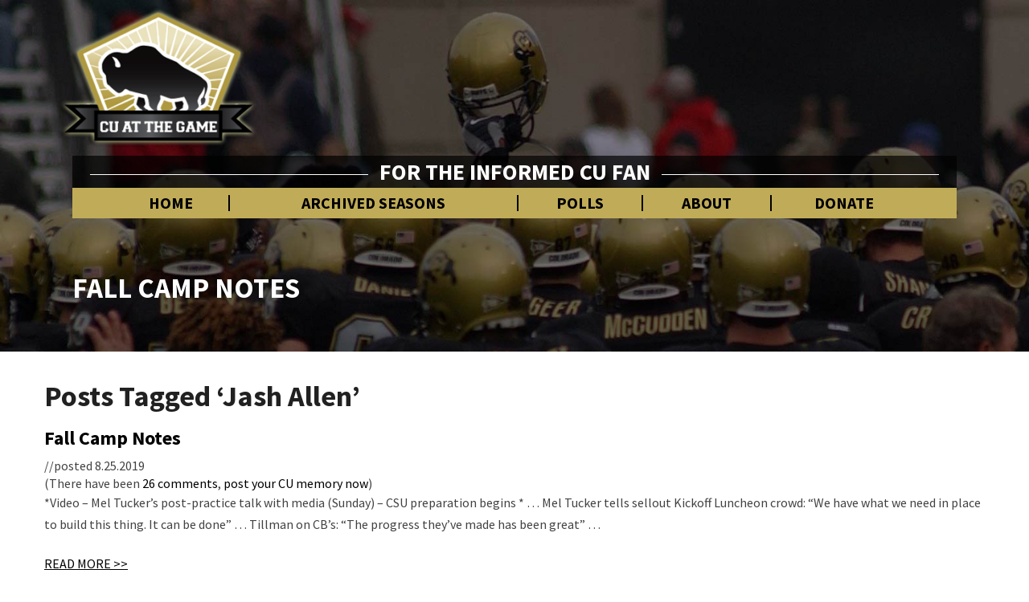

--- FILE ---
content_type: text/html; charset=UTF-8
request_url: https://www.cuatthegame.com/tag/jash-allen/
body_size: 47145
content:
<!DOCTYPE html><html xmlns="http://www.w3.org/1999/xhtml" lang="en-US"><head><meta charset="UTF-8" /><meta name="viewport" content="width=device-width" /><link rel="profile" href="http://gmpg.org/xfn/11" /><link rel="pingback" href="https://www.cuatthegame.com/xmlrpc.php" /><link rel="shortcut icon" href="https://www.cuatthegame.com/wp-content/themes/buffs-2018/favicon.ico" type="image/x-icon" /><meta name="theme-color" content="#c0ac58"><link href="https://fonts.googleapis.com/css?family=Source+Sans+Pro:400,400i,700,700i" rel="stylesheet"><meta http-equiv="content-language" content="en-US" /><meta name="language" content="en-US" /> <script src="https://www.cuatthegame.com/wp-content/themes/buffs-2018/js/sidebar-collapse.js" type="text/javascript"></script> <script src="https://ajax.googleapis.com/ajax/libs/prototype/1.7.3.0/prototype.js"></script> <script src="https://ajax.googleapis.com/ajax/libs/scriptaculous/1.9.0/scriptaculous.js"></script> <script async src="https://pagead2.googlesyndication.com/pagead/js/adsbygoogle.js?client=ca-pub-4381557746801033" crossorigin="anonymous"></script> <script async src="https://www.googletagmanager.com/gtag/js?id=UA-1861505-30"></script><script>window.dataLayer = window.dataLayer || [];
  function gtag(){dataLayer.push(arguments);}
  gtag('js', new Date());

  gtag('config', 'UA-4493937-1');</script> <title>Jash Allen &#8211; CU At the Game</title><meta name='robots' content='max-image-preview:large' /><style>img:is([sizes="auto" i], [sizes^="auto," i]) { contain-intrinsic-size: 3000px 1500px }</style><link rel='dns-prefetch' href='//www.googletagmanager.com' /><link rel='dns-prefetch' href='//fonts.googleapis.com' /><link rel="alternate" type="application/rss+xml" title="CU At the Game &raquo; Feed" href="https://www.cuatthegame.com/feed/" /><link rel="alternate" type="application/rss+xml" title="CU At the Game &raquo; Comments Feed" href="https://www.cuatthegame.com/comments/feed/" /><link rel="alternate" type="application/rss+xml" title="CU At the Game &raquo; Jash Allen Tag Feed" href="https://www.cuatthegame.com/tag/jash-allen/feed/" /> <script type="text/javascript">window._wpemojiSettings = {"baseUrl":"https:\/\/s.w.org\/images\/core\/emoji\/16.0.1\/72x72\/","ext":".png","svgUrl":"https:\/\/s.w.org\/images\/core\/emoji\/16.0.1\/svg\/","svgExt":".svg","source":{"concatemoji":"https:\/\/www.cuatthegame.com\/wp-includes\/js\/wp-emoji-release.min.js?ver=6.8.3"}};
/*! This file is auto-generated */
!function(s,n){var o,i,e;function c(e){try{var t={supportTests:e,timestamp:(new Date).valueOf()};sessionStorage.setItem(o,JSON.stringify(t))}catch(e){}}function p(e,t,n){e.clearRect(0,0,e.canvas.width,e.canvas.height),e.fillText(t,0,0);var t=new Uint32Array(e.getImageData(0,0,e.canvas.width,e.canvas.height).data),a=(e.clearRect(0,0,e.canvas.width,e.canvas.height),e.fillText(n,0,0),new Uint32Array(e.getImageData(0,0,e.canvas.width,e.canvas.height).data));return t.every(function(e,t){return e===a[t]})}function u(e,t){e.clearRect(0,0,e.canvas.width,e.canvas.height),e.fillText(t,0,0);for(var n=e.getImageData(16,16,1,1),a=0;a<n.data.length;a++)if(0!==n.data[a])return!1;return!0}function f(e,t,n,a){switch(t){case"flag":return n(e,"\ud83c\udff3\ufe0f\u200d\u26a7\ufe0f","\ud83c\udff3\ufe0f\u200b\u26a7\ufe0f")?!1:!n(e,"\ud83c\udde8\ud83c\uddf6","\ud83c\udde8\u200b\ud83c\uddf6")&&!n(e,"\ud83c\udff4\udb40\udc67\udb40\udc62\udb40\udc65\udb40\udc6e\udb40\udc67\udb40\udc7f","\ud83c\udff4\u200b\udb40\udc67\u200b\udb40\udc62\u200b\udb40\udc65\u200b\udb40\udc6e\u200b\udb40\udc67\u200b\udb40\udc7f");case"emoji":return!a(e,"\ud83e\udedf")}return!1}function g(e,t,n,a){var r="undefined"!=typeof WorkerGlobalScope&&self instanceof WorkerGlobalScope?new OffscreenCanvas(300,150):s.createElement("canvas"),o=r.getContext("2d",{willReadFrequently:!0}),i=(o.textBaseline="top",o.font="600 32px Arial",{});return e.forEach(function(e){i[e]=t(o,e,n,a)}),i}function t(e){var t=s.createElement("script");t.src=e,t.defer=!0,s.head.appendChild(t)}"undefined"!=typeof Promise&&(o="wpEmojiSettingsSupports",i=["flag","emoji"],n.supports={everything:!0,everythingExceptFlag:!0},e=new Promise(function(e){s.addEventListener("DOMContentLoaded",e,{once:!0})}),new Promise(function(t){var n=function(){try{var e=JSON.parse(sessionStorage.getItem(o));if("object"==typeof e&&"number"==typeof e.timestamp&&(new Date).valueOf()<e.timestamp+604800&&"object"==typeof e.supportTests)return e.supportTests}catch(e){}return null}();if(!n){if("undefined"!=typeof Worker&&"undefined"!=typeof OffscreenCanvas&&"undefined"!=typeof URL&&URL.createObjectURL&&"undefined"!=typeof Blob)try{var e="postMessage("+g.toString()+"("+[JSON.stringify(i),f.toString(),p.toString(),u.toString()].join(",")+"));",a=new Blob([e],{type:"text/javascript"}),r=new Worker(URL.createObjectURL(a),{name:"wpTestEmojiSupports"});return void(r.onmessage=function(e){c(n=e.data),r.terminate(),t(n)})}catch(e){}c(n=g(i,f,p,u))}t(n)}).then(function(e){for(var t in e)n.supports[t]=e[t],n.supports.everything=n.supports.everything&&n.supports[t],"flag"!==t&&(n.supports.everythingExceptFlag=n.supports.everythingExceptFlag&&n.supports[t]);n.supports.everythingExceptFlag=n.supports.everythingExceptFlag&&!n.supports.flag,n.DOMReady=!1,n.readyCallback=function(){n.DOMReady=!0}}).then(function(){return e}).then(function(){var e;n.supports.everything||(n.readyCallback(),(e=n.source||{}).concatemoji?t(e.concatemoji):e.wpemoji&&e.twemoji&&(t(e.twemoji),t(e.wpemoji)))}))}((window,document),window._wpemojiSettings);</script> <style id='wp-emoji-styles-inline-css' type='text/css'>img.wp-smiley, img.emoji {
		display: inline !important;
		border: none !important;
		box-shadow: none !important;
		height: 1em !important;
		width: 1em !important;
		margin: 0 0.07em !important;
		vertical-align: -0.1em !important;
		background: none !important;
		padding: 0 !important;
	}</style><link rel='stylesheet' id='wp-block-library-css' href='https://www.cuatthegame.com/wp-includes/css/dist/block-library/style.min.css?ver=6.8.3' type='text/css' media='all' /><style id='classic-theme-styles-inline-css' type='text/css'>/*! This file is auto-generated */
.wp-block-button__link{color:#fff;background-color:#32373c;border-radius:9999px;box-shadow:none;text-decoration:none;padding:calc(.667em + 2px) calc(1.333em + 2px);font-size:1.125em}.wp-block-file__button{background:#32373c;color:#fff;text-decoration:none}</style><style id='global-styles-inline-css' type='text/css'>:root{--wp--preset--aspect-ratio--square: 1;--wp--preset--aspect-ratio--4-3: 4/3;--wp--preset--aspect-ratio--3-4: 3/4;--wp--preset--aspect-ratio--3-2: 3/2;--wp--preset--aspect-ratio--2-3: 2/3;--wp--preset--aspect-ratio--16-9: 16/9;--wp--preset--aspect-ratio--9-16: 9/16;--wp--preset--color--black: #000000;--wp--preset--color--cyan-bluish-gray: #abb8c3;--wp--preset--color--white: #ffffff;--wp--preset--color--pale-pink: #f78da7;--wp--preset--color--vivid-red: #cf2e2e;--wp--preset--color--luminous-vivid-orange: #ff6900;--wp--preset--color--luminous-vivid-amber: #fcb900;--wp--preset--color--light-green-cyan: #7bdcb5;--wp--preset--color--vivid-green-cyan: #00d084;--wp--preset--color--pale-cyan-blue: #8ed1fc;--wp--preset--color--vivid-cyan-blue: #0693e3;--wp--preset--color--vivid-purple: #9b51e0;--wp--preset--gradient--vivid-cyan-blue-to-vivid-purple: linear-gradient(135deg,rgba(6,147,227,1) 0%,rgb(155,81,224) 100%);--wp--preset--gradient--light-green-cyan-to-vivid-green-cyan: linear-gradient(135deg,rgb(122,220,180) 0%,rgb(0,208,130) 100%);--wp--preset--gradient--luminous-vivid-amber-to-luminous-vivid-orange: linear-gradient(135deg,rgba(252,185,0,1) 0%,rgba(255,105,0,1) 100%);--wp--preset--gradient--luminous-vivid-orange-to-vivid-red: linear-gradient(135deg,rgba(255,105,0,1) 0%,rgb(207,46,46) 100%);--wp--preset--gradient--very-light-gray-to-cyan-bluish-gray: linear-gradient(135deg,rgb(238,238,238) 0%,rgb(169,184,195) 100%);--wp--preset--gradient--cool-to-warm-spectrum: linear-gradient(135deg,rgb(74,234,220) 0%,rgb(151,120,209) 20%,rgb(207,42,186) 40%,rgb(238,44,130) 60%,rgb(251,105,98) 80%,rgb(254,248,76) 100%);--wp--preset--gradient--blush-light-purple: linear-gradient(135deg,rgb(255,206,236) 0%,rgb(152,150,240) 100%);--wp--preset--gradient--blush-bordeaux: linear-gradient(135deg,rgb(254,205,165) 0%,rgb(254,45,45) 50%,rgb(107,0,62) 100%);--wp--preset--gradient--luminous-dusk: linear-gradient(135deg,rgb(255,203,112) 0%,rgb(199,81,192) 50%,rgb(65,88,208) 100%);--wp--preset--gradient--pale-ocean: linear-gradient(135deg,rgb(255,245,203) 0%,rgb(182,227,212) 50%,rgb(51,167,181) 100%);--wp--preset--gradient--electric-grass: linear-gradient(135deg,rgb(202,248,128) 0%,rgb(113,206,126) 100%);--wp--preset--gradient--midnight: linear-gradient(135deg,rgb(2,3,129) 0%,rgb(40,116,252) 100%);--wp--preset--font-size--small: 13px;--wp--preset--font-size--medium: 20px;--wp--preset--font-size--large: 36px;--wp--preset--font-size--x-large: 42px;--wp--preset--spacing--20: 0.44rem;--wp--preset--spacing--30: 0.67rem;--wp--preset--spacing--40: 1rem;--wp--preset--spacing--50: 1.5rem;--wp--preset--spacing--60: 2.25rem;--wp--preset--spacing--70: 3.38rem;--wp--preset--spacing--80: 5.06rem;--wp--preset--shadow--natural: 6px 6px 9px rgba(0, 0, 0, 0.2);--wp--preset--shadow--deep: 12px 12px 50px rgba(0, 0, 0, 0.4);--wp--preset--shadow--sharp: 6px 6px 0px rgba(0, 0, 0, 0.2);--wp--preset--shadow--outlined: 6px 6px 0px -3px rgba(255, 255, 255, 1), 6px 6px rgba(0, 0, 0, 1);--wp--preset--shadow--crisp: 6px 6px 0px rgba(0, 0, 0, 1);}:where(.is-layout-flex){gap: 0.5em;}:where(.is-layout-grid){gap: 0.5em;}body .is-layout-flex{display: flex;}.is-layout-flex{flex-wrap: wrap;align-items: center;}.is-layout-flex > :is(*, div){margin: 0;}body .is-layout-grid{display: grid;}.is-layout-grid > :is(*, div){margin: 0;}:where(.wp-block-columns.is-layout-flex){gap: 2em;}:where(.wp-block-columns.is-layout-grid){gap: 2em;}:where(.wp-block-post-template.is-layout-flex){gap: 1.25em;}:where(.wp-block-post-template.is-layout-grid){gap: 1.25em;}.has-black-color{color: var(--wp--preset--color--black) !important;}.has-cyan-bluish-gray-color{color: var(--wp--preset--color--cyan-bluish-gray) !important;}.has-white-color{color: var(--wp--preset--color--white) !important;}.has-pale-pink-color{color: var(--wp--preset--color--pale-pink) !important;}.has-vivid-red-color{color: var(--wp--preset--color--vivid-red) !important;}.has-luminous-vivid-orange-color{color: var(--wp--preset--color--luminous-vivid-orange) !important;}.has-luminous-vivid-amber-color{color: var(--wp--preset--color--luminous-vivid-amber) !important;}.has-light-green-cyan-color{color: var(--wp--preset--color--light-green-cyan) !important;}.has-vivid-green-cyan-color{color: var(--wp--preset--color--vivid-green-cyan) !important;}.has-pale-cyan-blue-color{color: var(--wp--preset--color--pale-cyan-blue) !important;}.has-vivid-cyan-blue-color{color: var(--wp--preset--color--vivid-cyan-blue) !important;}.has-vivid-purple-color{color: var(--wp--preset--color--vivid-purple) !important;}.has-black-background-color{background-color: var(--wp--preset--color--black) !important;}.has-cyan-bluish-gray-background-color{background-color: var(--wp--preset--color--cyan-bluish-gray) !important;}.has-white-background-color{background-color: var(--wp--preset--color--white) !important;}.has-pale-pink-background-color{background-color: var(--wp--preset--color--pale-pink) !important;}.has-vivid-red-background-color{background-color: var(--wp--preset--color--vivid-red) !important;}.has-luminous-vivid-orange-background-color{background-color: var(--wp--preset--color--luminous-vivid-orange) !important;}.has-luminous-vivid-amber-background-color{background-color: var(--wp--preset--color--luminous-vivid-amber) !important;}.has-light-green-cyan-background-color{background-color: var(--wp--preset--color--light-green-cyan) !important;}.has-vivid-green-cyan-background-color{background-color: var(--wp--preset--color--vivid-green-cyan) !important;}.has-pale-cyan-blue-background-color{background-color: var(--wp--preset--color--pale-cyan-blue) !important;}.has-vivid-cyan-blue-background-color{background-color: var(--wp--preset--color--vivid-cyan-blue) !important;}.has-vivid-purple-background-color{background-color: var(--wp--preset--color--vivid-purple) !important;}.has-black-border-color{border-color: var(--wp--preset--color--black) !important;}.has-cyan-bluish-gray-border-color{border-color: var(--wp--preset--color--cyan-bluish-gray) !important;}.has-white-border-color{border-color: var(--wp--preset--color--white) !important;}.has-pale-pink-border-color{border-color: var(--wp--preset--color--pale-pink) !important;}.has-vivid-red-border-color{border-color: var(--wp--preset--color--vivid-red) !important;}.has-luminous-vivid-orange-border-color{border-color: var(--wp--preset--color--luminous-vivid-orange) !important;}.has-luminous-vivid-amber-border-color{border-color: var(--wp--preset--color--luminous-vivid-amber) !important;}.has-light-green-cyan-border-color{border-color: var(--wp--preset--color--light-green-cyan) !important;}.has-vivid-green-cyan-border-color{border-color: var(--wp--preset--color--vivid-green-cyan) !important;}.has-pale-cyan-blue-border-color{border-color: var(--wp--preset--color--pale-cyan-blue) !important;}.has-vivid-cyan-blue-border-color{border-color: var(--wp--preset--color--vivid-cyan-blue) !important;}.has-vivid-purple-border-color{border-color: var(--wp--preset--color--vivid-purple) !important;}.has-vivid-cyan-blue-to-vivid-purple-gradient-background{background: var(--wp--preset--gradient--vivid-cyan-blue-to-vivid-purple) !important;}.has-light-green-cyan-to-vivid-green-cyan-gradient-background{background: var(--wp--preset--gradient--light-green-cyan-to-vivid-green-cyan) !important;}.has-luminous-vivid-amber-to-luminous-vivid-orange-gradient-background{background: var(--wp--preset--gradient--luminous-vivid-amber-to-luminous-vivid-orange) !important;}.has-luminous-vivid-orange-to-vivid-red-gradient-background{background: var(--wp--preset--gradient--luminous-vivid-orange-to-vivid-red) !important;}.has-very-light-gray-to-cyan-bluish-gray-gradient-background{background: var(--wp--preset--gradient--very-light-gray-to-cyan-bluish-gray) !important;}.has-cool-to-warm-spectrum-gradient-background{background: var(--wp--preset--gradient--cool-to-warm-spectrum) !important;}.has-blush-light-purple-gradient-background{background: var(--wp--preset--gradient--blush-light-purple) !important;}.has-blush-bordeaux-gradient-background{background: var(--wp--preset--gradient--blush-bordeaux) !important;}.has-luminous-dusk-gradient-background{background: var(--wp--preset--gradient--luminous-dusk) !important;}.has-pale-ocean-gradient-background{background: var(--wp--preset--gradient--pale-ocean) !important;}.has-electric-grass-gradient-background{background: var(--wp--preset--gradient--electric-grass) !important;}.has-midnight-gradient-background{background: var(--wp--preset--gradient--midnight) !important;}.has-small-font-size{font-size: var(--wp--preset--font-size--small) !important;}.has-medium-font-size{font-size: var(--wp--preset--font-size--medium) !important;}.has-large-font-size{font-size: var(--wp--preset--font-size--large) !important;}.has-x-large-font-size{font-size: var(--wp--preset--font-size--x-large) !important;}
:where(.wp-block-post-template.is-layout-flex){gap: 1.25em;}:where(.wp-block-post-template.is-layout-grid){gap: 1.25em;}
:where(.wp-block-columns.is-layout-flex){gap: 2em;}:where(.wp-block-columns.is-layout-grid){gap: 2em;}
:root :where(.wp-block-pullquote){font-size: 1.5em;line-height: 1.6;}</style><link rel='stylesheet' id='wp-polls-css' href='https://www.cuatthegame.com/wp-content/cache/autoptimize/css/autoptimize_single_e619fed4db9cedec2065f006d5b63713.css?ver=2.77.3' type='text/css' media='all' /><style id='wp-polls-inline-css' type='text/css'>.wp-polls .pollbar {
	margin: 1px;
	font-size: 6px;
	line-height: 8px;
	height: 8px;
	background-image: url('https://www.cuatthegame.com/wp-content/plugins/wp-polls/images/default/pollbg.gif');
	border: 1px solid #c8c8c8;
}</style><link rel='stylesheet' id='dashicons-css' href='https://www.cuatthegame.com/wp-includes/css/dashicons.min.css?ver=6.8.3' type='text/css' media='all' /><link rel='stylesheet' id='thickbox-css' href='https://www.cuatthegame.com/wp-content/cache/autoptimize/css/autoptimize_single_37faeb50ef52da086e0f8c2c289e66d4.css?ver=6.8.3' type='text/css' media='all' /><link rel='stylesheet' id='auto-thickbox-css' href='https://www.cuatthegame.com/wp-content/cache/autoptimize/css/autoptimize_single_fbf15b00845ae38cfe5d403508373a0c.css?ver=20140420' type='text/css' media='all' /><link rel='stylesheet' id='bootstrap-css' href='https://www.cuatthegame.com/wp-content/cache/autoptimize/css/autoptimize_single_b3c38cecdddccc7cb3e1ff595ef6bc5d.css?ver=6.8.3' type='text/css' media='all' /><link rel='stylesheet' id='noteblog-style-css' href='https://www.cuatthegame.com/wp-content/cache/autoptimize/css/autoptimize_single_b6f585a0c0ea68cd5d643b119f01f68f.css?ver=6.8.3' type='text/css' media='all' /><style id='noteblog-style-inline-css' type='text/css'>/* Color Scheme */

	/* Accent Color */
	a,a:visited,a:active,a:hover,a:focus,#secondary .widget #recentcomments a, #secondary .widget .rsswidget {
		color: #000000;
	}

	@media (min-width:767px) {
		.dropdown-menu > .active > a, .dropdown-menu > .active > a:hover, .dropdown-menu > .active > a:focus {	    
			background-color: #000000 !important;
			color:#fff !important;
		}
		.dropdown-menu .current-menu-item.current_page_item a, .dropdown-menu .current-menu-item.current_page_item a:hover, .dropdown-menu .current-menu-item.current_page_item a:active, .dropdown-menu .current-menu-item.current_page_item a:focus {
			background: #000000 !important;
			color:#fff !important
		}
	}
	@media (max-width:767px) {
		.dropdown-menu .current-menu-item.current_page_item a, .dropdown-menu .current-menu-item.current_page_item a:hover, .dropdown-menu .current-menu-item.current_page_item a:active, .dropdown-menu .current-menu-item.current_page_item a:focus, .dropdown-menu > .active > a, .dropdown-menu > .active > a:hover, .dropdown-menu > .active > a:focus, .navbar-default .navbar-nav .open .dropdown-menu > li.active > a {
			border-left: 3px solid #000000;
		}
	}
	.btn, .btn-default:visited, .btn-default:active:hover, .btn-default.active:hover, .btn-default:active:focus, .btn-default.active:focus, .btn-default:active.focus, .btn-default.active.focus {
		background: #000000;
	}
	.cat-links a, .tags-links a {
		color: #000000;
	}
	.navbar-default .navbar-nav > li > .dropdown-menu > li > a:hover, .navbar-default .navbar-nav > li > .dropdown-menu > li > a:focus {
		color: #fff;
		background-color: #000000;
	}
	h5.entry-date a:hover {
		color: #000000;
	}
	#respond input#submit {
	background-color: #000000;
	background: #000000;
}
blockquote {
	border-left: 5px solid #000000;
}
.entry-title a:hover,.entry-title a:focus{
	color: #000000;
}
.entry-header .entry-meta::after{
	background: #000000;
}
.readmore-btn, .readmore-btn:visited, .readmore-btn:active, .readmore-btn:hover, .readmore-btn:focus {
	background: #000000;
}
.post-password-form input[type="submit"],.post-password-form input[type="submit"]:hover,.post-password-form input[type="submit"]:focus,.post-password-form input[type="submit"]:active,.search-submit,.search-submit:hover,.search-submit:focus,.search-submit:active {
	background-color: #000000;
	background: #000000;
	border-color: #000000;
}
.fa {
	color: #000000;
}
.btn-default{
	border-bottom: 1px solid #000000;
}
.btn-default:hover, .btn-default:focus{
	border-bottom: 1px solid #000000;
	background-color: #000000;
}
.nav-previous:hover, .nav-next:hover{
	border: 1px solid #000000;
	background-color: #000000;
}
.next-post a:hover,.prev-post a:hover{
	color: #000000;
}
.posts-navigation .next-post a:hover .fa, .posts-navigation .prev-post a:hover .fa{
	color: #000000;
}
	#secondary .widget a:hover,	#secondary .widget a:focus{
color: #000000;
}
	#secondary .widget_calendar tbody a {
background-color: #000000;
color: #fff;
padding: 0.2em;
}
	#secondary .widget_calendar tbody a:hover{
background-color: #000000;
color: #fff;
padding: 0.2em;
}</style><link rel='stylesheet' id='font-awesome-css' href='https://www.cuatthegame.com/wp-content/themes/buffs-2018/font-awesome/css/font-awesome.min.css?ver=6.8.3' type='text/css' media='all' /><link rel='stylesheet' id='extra-styling-css' href='https://www.cuatthegame.com/wp-content/cache/autoptimize/css/autoptimize_single_faf3a44decd970b3f897c91cdb29acbf.css?ver=6.8.3' type='text/css' media='all' /><link rel='stylesheet' id='noteblog-googlefonts-css' href='//fonts.googleapis.com/css?family=Merriweather:700,700i|Lato:400,400italic,600' type='text/css' media='all' /> <script type="text/javascript" src="https://www.cuatthegame.com/wp-includes/js/jquery/jquery.min.js?ver=3.7.1" id="jquery-core-js"></script> <script type="text/javascript" src="https://www.cuatthegame.com/wp-includes/js/jquery/jquery-migrate.min.js?ver=3.4.1" id="jquery-migrate-js"></script> <!--[if lt IE 9]> <script type="text/javascript" src="https://www.cuatthegame.com/wp-content/themes/buffs-2018/js/html5shiv.js?ver=3.7.3" id="html5shiv-js"></script> <![endif]-->  <script type="text/javascript" src="https://www.googletagmanager.com/gtag/js?id=GT-WRFX8B2" id="google_gtagjs-js" async></script> <script type="text/javascript" id="google_gtagjs-js-after">window.dataLayer = window.dataLayer || [];function gtag(){dataLayer.push(arguments);}
gtag("set","linker",{"domains":["www.cuatthegame.com"]});
gtag("js", new Date());
gtag("set", "developer_id.dZTNiMT", true);
gtag("config", "GT-WRFX8B2");</script> <link rel="https://api.w.org/" href="https://www.cuatthegame.com/wp-json/" /><link rel="alternate" title="JSON" type="application/json" href="https://www.cuatthegame.com/wp-json/wp/v2/tags/1851" /><link rel="EditURI" type="application/rsd+xml" title="RSD" href="https://www.cuatthegame.com/xmlrpc.php?rsd" /><meta name="generator" content="Site Kit by Google 1.165.0" /> <script type='text/javascript'>var thickboxL10n = {"next":"Next &gt;","prev":"&lt; Prev","image":"Image","of":"of","close":"Close","loadingAnimation":"https:\/\/www.cuatthegame.com\/wp-content\/plugins\/auto-thickbox\/images\/loadingAnimation.gif"};
try{convertEntities(thickboxL10n);}catch(e){};;</script> <style type="text/css">.site-header { padding-top: 280px; }
	.site-header { padding-bottom: 100px; }
	.site-header { background: ; }
	.footer-widgets h3 { color: ; }
	.site-footer { background: ; }
	.footer-widget-wrapper { background: ; }
	.copy-right-section { color: ; }
	#secondary h3.widget-title, #secondary h4.widget-title { color: ; }
	.secondary-inner { background: ; }
	#secondary .widget a, #secondary .widget a:focus, #secondary .widget a:hover, #secondary .widget a:active, #secondary .widget #recentcomments a, #secondary .widget #recentcomments a:focus, #secondary .widget #recentcomments a:hover, #secondary .widget #recentcomments a:active, #secondary .widget .rsswidget, #secondary .widget .rsswidget:focus, #secondary .widget .rsswidget:hover, #secondary .widget .rsswidget:active { color: ; }
	.navbar-default,.navbar-default li>.dropdown-menu, .navbar-default .navbar-nav .open .dropdown-menu > .active > a, .navbar-default .navbar-nav .open .dr { background-color: ; }
	.home .lh-nav-bg-transform li>.dropdown-menu:after { border-bottom-color: ; }
	.navbar-default .navbar-nav>li>a, .navbar-default li>.dropdown-menu>li>a, .navbar-default .navbar-nav>li>a:hover, .navbar-default .navbar-nav>li>a:focus, .navbar-default .navbar-nav>li>a:active, .navbar-default .navbar-nav>li>a:visited, .navbar-default .navbar-nav > .open > a, .navbar-default .navbar-nav > .open > a:hover, .navbar-default .navbar-nav > .open > a:focus { color: ; }
	.navbar-default .navbar-brand, .navbar-default .navbar-brand:hover, .navbar-default .navbar-brand:focus { color: ; }
	h1.entry-title, .entry-header .entry-title a, .page .container article h2, .page .container article h3, .page .container article h4, .page .container article h5, .page .container article h6, .single article h1, .single article h2, .single article h3, .single article h4, .single article h5, .single article h6, .page .container article h1, .single article h1, .single h2.comments-title, .single .comment-respond h3#reply-title, .page h2.comments-title, .page .comment-respond h3#reply-title { color: ; }
	.single .entry-content, .page .entry-content, .single .entry-summary, .page .entry-summary, .page .post-feed-wrapper p, .single .post-feed-wrapper p, .single .post-comments, .page .post-comments, .single .post-comments p, .page .post-comments p, .single .next-article a p, .single .prev-article a p, .page .next-article a p, .page .prev-article a p, .single thead, .page thead { color: ; }
	.page .container .entry-date, .single-post .container .entry-date, .single .comment-metadata time, .page .comment-metadata time { color: ; }
	.top-widgets { background: ; }
	.top-widgets h3 { color: ; }
	.top-widgets, .top-widgets p { color: ; }
	.bottom-widgets { background: ; }
	.bottom-widgets h3 { color: ; }
	.frontpage-site-title, .frontpage-site-title:hover, .frontpage-site-title:active, .frontpage-site-title:focus { color: ; }
	.frontpage-site-description, .frontpage-site-description:focus, .frontpage-site-description:hover, .frontpage-site-description:active { color: ; }
	.bottom-widgets, .bottom-widgets p { color: ; }
	.footer-widgets, .footer-widgets p { color: ; }
	.home .lh-nav-bg-transform .navbar-nav>li>a, .home .lh-nav-bg-transform .navbar-nav>li>a:hover, .home .lh-nav-bg-transform .navbar-nav>li>a:active, .home .lh-nav-bg-transform .navbar-nav>li>a:focus, .home .lh-nav-bg-transform .navbar-nav>li>a:visited { color: ; }
	.home .lh-nav-bg-transform.navbar-default .navbar-brand, .home .lh-nav-bg-transform.navbar-default .navbar-brand:hover, .home .lh-nav-bg-transform.navbar-default .navbar-brand:active, .home .lh-nav-bg-transform.navbar-default .navbar-brand:focus, .home .lh-nav-bg-transform.navbar-default .navbar-brand:hover { color: ; }
	body, #secondary h4.widget-title { background-color: ; }
	.navbar-default .navbar-nav > .active > a, .navbar-default .navbar-nav > .active > a:hover, .navbar-default .navbar-nav > .active > a:focus{color: ; }
	#secondary, #secondary .widget, #secondary p{color: ; }
	.footer-widgets, .footer-widgets p{color: ; }
	.footer-widgets a, .footer-widgets li a{color: ; }
	.copy-right-section{border-top: 1px solid ; }
	.copy-right-section{border-top: 1px solid ; }
	.single .entry-content a, .page .entry-content a, .single .post-comments a, .page .post-comments a, .single .next-article a, .single .prev-article a, .page .next-article a, .page .prev-article a {color: ; }
	.single .post-content, .page .post-content, .single .comments-area, .page .comments-area, .single .post-comments, .page .single-post-content, .single .post-comments .comments-area, .page .post-comments .comments-area, .single .next-article a, .single .prev-article a, .page .next-article a, .page .prev-article a, .page .post-comments {background: ; }
	.article-grid-container article{background: ; }
	.article-grid-container .post-feed-wrapper p{color: ; }
	.post-feed-wrapper .entry-header .entry-title a{color: ; }
	.article-grid-container h5.entry-date, .article-grid-container h5.entry-date a{color: ; }
	.article-grid-container .post-thumbnail-wrap .entry-date{color: ; }
	.blog .next-post a, .blog .prev-post a{background: ; }
	.blog .next-post a, .blog .prev-post a, .blog .next-post a i.fa, .blog .prev-post a i.fa, .blog .posts-navigation .next-post a:hover .fa, .blog .posts-navigation .prev-post a:hover .fa{color: #000000; }
	@media (max-width:767px){	
		.home .lh-nav-bg-transform { background-color:  !important; }
		.navbar-default .navbar-nav .open .dropdown-menu>li>a, .navbar-default .navbar-nav .open .dropdown-menu>li>a, .navbar-default .navbar-nav .open .dropdown-menu>li>a,.navbar-default .navbar-nav .open .dropdown-menu>li>a,:focus, .navbar-default .navbar-nav .open .dropdown-menu>li>a,:visited, .home .lh-nav-bg-transform .navbar-nav>li>a, .home .lh-nav-bg-transform .navbar-nav>li>a:hover, .home .lh-nav-bg-transform .navbar-nav>li>a:visited, .home .lh-nav-bg-transform .navbar-nav>li>a:focus, .home .lh-nav-bg-transform .navbar-nav>li>a:active, .navbar-default .navbar-nav .open .dropdown-menu>li>a:active, .navbar-default .navbar-nav .open .dropdown-menu>li>a:focus, .navbar-default .navbar-nav .open .dropdown-menu>li>a:hover, .navbar-default .navbar-nav .open .dropdown-menu>li>a:visited, .navbar-default .navbar-nav .open .dropdown-menu > .active > a, .navbar-default .navbar-nav .open .dropdown-menu > .active > a:hover, .navbar-default .navbar-nav .open .dropdown-menu > .active > a:focus, .navbar-default .navbar-nav .open .dropdown-menu > .active > a:active, .navbar-default .navbar-nav .open .dropdown-menu > .active > a:hover {color: ; }
		.home .lh-nav-bg-transform.navbar-default .navbar-brand, .home .lh-nav-bg-transform.navbar-default .navbar-brand:hover, .home .lh-nav-bg-transform.navbar-default .navbar-brand:focus, .home .lh-nav-bg-transform.navbar-default .navbar-brand:active { color: ; }
		.navbar-default .navbar-toggle .icon-bar, .navbar-default .navbar-toggle:focus .icon-bar, .navbar-default .navbar-toggle:hover .icon-bar{ background-color: ; }
		.navbar-default .navbar-nav .open .dropdown-menu > li > a {border-left-color: ; }
	}
	
		.navbar-default .navbar-brand, .navbar-default .navbar-brand:hover, .navbar-default .navbar-brand:focus { color:  !important; }
	.home .lh-nav-bg-transform.navbar-default .navbar-brand, .home .lh-nav-bg-transform.navbar-default .navbar-brand:hover, .home .lh-nav-bg-transform.navbar-default .navbar-brand:active, .home .lh-nav-bg-transform.navbar-default .navbar-brand:focus, .home .lh-nav-bg-transform.navbar-default .navbar-brand:hover { color:  !important; }
	.lh-nav-bg-transform li>.dropdown-menu:after { border-bottom-color: ; }

	@media (max-width:767px){	
		.lh-nav-bg-transform { background-color:  !important; }
		.home .lh-nav-bg-transform.navbar-default .navbar-brand, .home .lh-nav-bg-transform.navbar-default .navbar-brand:hover, .home .lh-nav-bg-transform.navbar-default .navbar-brand:focus, .home .lh-nav-bg-transform.navbar-default .navbar-brand:active { color:  !important; }

	}</style><style type="text/css" id="noteblog-header-css">.site-header {
					background: url(https://www.cuatthegame.com/wp-content/uploads/2023/02/2021_Aerial360GA.jpg) no-repeat scroll top;
											background-size: cover;
						background-position:top;
									}

				@media (min-width: 768px) and (max-width: 1024px){
					.site-header {
													background-size: cover;
							background-position:top;
										
					}
				}

				@media (max-width: 767px) {
					.site-header {
													background-size: cover;
							background-position:top;
										
					}
				}
				@media (max-width: 359px) {
					.site-header {
													background-size: cover;
							background-position:top;
												
					}
					
				}
				.site-header{
					-webkit-box-shadow: 0px 0px 2px 1px rgba(182,182,182,0.3);
			    	-moz-box-shadow: 0px 0px 2px 1px rgba(182,182,182,0.3);
			    	-o-box-shadow: 0px 0px 2px 1px rgba(182,182,182,0.3);
			    	box-shadow: 0px 0px 2px 1px rgba(182,182,182,0.3);
				}
  
		.site-title,
		.site-description {
			color: #fff;
		}
		.site-title::after{
			background: #fff;
			content:"";       
		}</style><style type="text/css" id="custom-background-css">body.custom-background { background-color: #ffffff; }</style><style type="text/css" id="wp-custom-css">.prizeList {
    list-style-type: none;
    margin: 0;
    padding: 0;
}
.prizeList li {
    padding-left: 16px;
    background: transparent url(/images/goldArrow.jpg) 0 5px no-repeat;
    font-size: 14px;
    color: #474747;
    padding-bottom: 10px;
}</style></head><body class="archive tag tag-jash-allen tag-1851 custom-background wp-custom-logo wp-theme-buffs-2018 group-blog"><div id="page" class="hfeed site"><header id="masthead"><nav class="navbar lh-nav-bg-transform navbar-default navbar-fixed-top navbar-left"><div class="container" id="navigation_menu"><div class="navbar-header"> <button type="button" class="navbar-toggle" data-toggle="collapse" data-target=".navbar-ex1-collapse"> <span class="sr-only">Toggle Navigation</span> <span class="icon-bar"></span> <span class="icon-bar"></span> <span class="icon-bar"></span> </button> <a href="https://www.cuatthegame.com/"> <a href="https://www.cuatthegame.com/" class="custom-logo-link" rel="home"><img width="250" height="174" src="https://www.cuatthegame.com/wp-content/uploads/2018/08/cropped-logo.png" class="custom-logo" alt="CU At the Game" decoding="async" /></a> </a></div><div class="mastheadAd adPlacement"> <script async src="https://pagead2.googlesyndication.com/pagead/js/adsbygoogle.js?client=ca-pub-4381557746801033"
				 crossorigin="anonymous"></script>  <ins class="adsbygoogle"
 style="display:inline-block;width:728px;height:90px"
 data-ad-client="ca-pub-4381557746801033"
 data-ad-slot="6379833684"></ins> <script>(adsbygoogle = window.adsbygoogle || []).push({});</script> </div></div><div class="navBlockCu"><span class="tagline line">FOR THE INFORMED CU FAN</span><div class="navContainer"><div class="collapse navbar-collapse navbar-ex1-collapse"><ul id="menu-main-menu" class="nav navbar-nav"><li id="menu-item-14205" class="menu-item menu-item-type-custom menu-item-object-custom menu-item-14205"><a title="Home" href="/">Home</a></li><li id="menu-item-14189" class="menu-item menu-item-type-post_type menu-item-object-page menu-item-14189"><a title="Archived Seasons" href="https://www.cuatthegame.com/archived/">Archived Seasons</a></li><li id="menu-item-14192" class="menu-item menu-item-type-post_type menu-item-object-page menu-item-14192"><a title="Polls" href="https://www.cuatthegame.com/pollsarchive/">Polls</a></li><li id="menu-item-14206" class="menu-item menu-item-type-post_type menu-item-object-page menu-item-14206"><a title="About" href="https://www.cuatthegame.com/about/">About</a></li><li id="menu-item-34299" class="menu-item menu-item-type-custom menu-item-object-custom menu-item-34299"><a title="Donate" href="https://www.gofundme.com/f/cu-at-the-game-a-labor-of-love">Donate</a></li></ul></div></div></div></nav><div class="pagesHeader"><div class="site-branding"><div class="smallAdRight adPlacement"> <script async src="//pagead2.googlesyndication.com/pagead/js/adsbygoogle.js"></script>  <ins class="adsbygoogle"
 style="display:inline-block;width:234px;height:60px"
 data-ad-client="ca-pub-4381557746801033"
 data-ad-slot="5837698365"></ins> <script>(adsbygoogle = window.adsbygoogle || []).push({});</script> </div><div class="pageInfo"><h1>Fall Camp Notes</h1></div> <br style="clear: both;" /></div></div></header><div id="content" class="site-content"><div class="container"><div class="row"><h1 class="pagetitle">Posts Tagged &#8216;Jash Allen&#8217;</h1><div class="post-18591 post type-post status-publish format-standard hentry category-article tag-carson-wellls tag-colby-pursell tag-daniel-arias tag-darrion-jones tag-jash-allen tag-k-j-trujillo tag-maurice-bell tag-tarik-luckett games-fall-camp season-2019-season"><div class="posttitle"><h3 id="post-18591"><a href="https://www.cuatthegame.com/2019/colorado-daily-24/" rel="bookmark" title="Permanent Link to Fall Camp Notes">Fall Camp Notes</a></h3>//<span class="date">posted 8.25.2019</span></div><div class="teaser-comment-prompt">(There have been <a href="https://www.cuatthegame.com/2019/colorado-daily-24/#comments" title="Read comments">26 comments</a>, <a href="https://www.cuatthegame.com/2019/colorado-daily-24/#respond" title="Leave a comment">post your CU memory now</a>)</div><div class="entry teaser"><p>*Video &#8211; Mel Tucker&#8217;s post-practice talk with media (Sunday) &#8211; CSU preparation begins * &#8230; Mel Tucker tells sellout Kickoff Luncheon crowd: &#8220;We have what we need in place to build this thing. It can be done&#8221; &#8230;  Tillman on CB&#8217;s: &#8220;The progress they&#8217;ve made has been great&#8221; &#8230;</p> <a href="https://www.cuatthegame.com/2019/colorado-daily-24/"title="Read the rest of this article">READ MORE &gt;&gt;</a></div><p class="postmetadata">Tags: <a href="https://www.cuatthegame.com/tag/carson-wellls/" rel="tag">Carson Wellls</a>, <a href="https://www.cuatthegame.com/tag/colby-pursell/" rel="tag">Colby Pursell</a>, <a href="https://www.cuatthegame.com/tag/daniel-arias/" rel="tag">Daniel Arias</a>, <a href="https://www.cuatthegame.com/tag/darrion-jones/" rel="tag">Darrion Jones</a>, <a href="https://www.cuatthegame.com/tag/jash-allen/" rel="tag">Jash Allen</a>, <a href="https://www.cuatthegame.com/tag/k-j-trujillo/" rel="tag">K.J. Trujillo</a>, <a href="https://www.cuatthegame.com/tag/maurice-bell/" rel="tag">Maurice Bell</a>, <a href="https://www.cuatthegame.com/tag/tarik-luckett/" rel="tag">Tarik Luckett</a><br /> Posted in <a href="https://www.cuatthegame.com/category/article/" rel="category tag">Article</a> | <a href="https://www.cuatthegame.com/2019/colorado-daily-24/#comments">26 Comments &gt;&gt;</a> | <a href="https://www.cuatthegame.com/2019/colorado-daily-24/#respond">Leave a Comment</a></p></div><div class="post-17055 post type-post status-publish format-standard hentry category-article tag-akil-jones tag-alec-pell tag-alex-tchangam tag-carson-wells tag-chase-newman tag-davion-taylor tag-jacob-callier tag-jamar-montgomery tag-jash-allen tag-jon-van-diest tag-joshka-gustav tag-marvin-ham tag-nate-landman tag-nuumoto-falo tag-quinn-perry games-spring-practice season-2019-season"><div class="posttitle"><h3 id="post-17055"><a href="https://www.cuatthegame.com/2019/spring-practices-first-look-linebackers/" rel="bookmark" title="Permanent Link to Spring Practices &#8230; First Look: Linebackers">Spring Practices &#8230; First Look: Linebackers</a></h3>//<span class="date">posted 3.1.2019</span></div><div class="teaser-comment-prompt">(There have been <a href="https://www.cuatthegame.com/2019/spring-practices-first-look-linebackers/#comments" title="Read comments">4 comments</a>, <a href="https://www.cuatthegame.com/2019/spring-practices-first-look-linebackers/#respond" title="Leave a comment">post your CU memory now</a>)</div><div class="entry teaser"><p>CU two linebackers coaches are a generation apart &#8230; Nate Landman: A superstar in the making? &#8230; Tyson Summers cut his coaching teeth with 4-3 defenses. Can he successfully make the transition to an attacking 3-4 defense under Mel Tucker? &#8230;</p> <a href="https://www.cuatthegame.com/2019/spring-practices-first-look-linebackers/"title="Read the rest of this article">READ MORE &gt;&gt;</a></div><p class="postmetadata">Tags: <a href="https://www.cuatthegame.com/tag/akil-jones/" rel="tag">Akil Jones</a>, <a href="https://www.cuatthegame.com/tag/alec-pell/" rel="tag">Alec Pell</a>, <a href="https://www.cuatthegame.com/tag/alex-tchangam/" rel="tag">Alex Tchangam</a>, <a href="https://www.cuatthegame.com/tag/carson-wells/" rel="tag">Carson Wells</a>, <a href="https://www.cuatthegame.com/tag/chase-newman/" rel="tag">Chase Newman</a>, <a href="https://www.cuatthegame.com/tag/davion-taylor/" rel="tag">Davion Taylor</a>, <a href="https://www.cuatthegame.com/tag/jacob-callier/" rel="tag">Jacob Callier</a>, <a href="https://www.cuatthegame.com/tag/jamar-montgomery/" rel="tag">Jamar Montgomery</a>, <a href="https://www.cuatthegame.com/tag/jash-allen/" rel="tag">Jash Allen</a>, <a href="https://www.cuatthegame.com/tag/jon-van-diest/" rel="tag">Jon Van Diest</a>, <a href="https://www.cuatthegame.com/tag/joshka-gustav/" rel="tag">Joshka Gustav</a>, <a href="https://www.cuatthegame.com/tag/marvin-ham/" rel="tag">Marvin Ham</a>, <a href="https://www.cuatthegame.com/tag/nate-landman/" rel="tag">Nate Landman</a>, <a href="https://www.cuatthegame.com/tag/nuumoto-falo/" rel="tag">Nu'umoto Falo</a>, <a href="https://www.cuatthegame.com/tag/quinn-perry/" rel="tag">Quinn Perry</a><br /> Posted in <a href="https://www.cuatthegame.com/category/article/" rel="category tag">Article</a> | <a href="https://www.cuatthegame.com/2019/spring-practices-first-look-linebackers/#comments">4 Comments &gt;&gt;</a> | <a href="https://www.cuatthegame.com/2019/spring-practices-first-look-linebackers/#respond">Leave a Comment</a></p></div><div class="post-16023 post type-post status-publish format-standard hentry category-article tag-alec-pell tag-austin-johnson tag-austin-williams tag-braedin-huffman-dixon tag-jake-wiley tag-jalen-harris tag-janez-jordan tag-jaren-mangham tag-jash-allen tag-jeremiah-doss tag-joe-davis tag-joshia-davis tag-k-j-trujillo tag-mark-perry tag-marvin-ham tag-naim-rodman tag-vaatofu-sauvao tag-valentin-senn games-recruiting-class-of-2019 season-2019-season"><div class="posttitle"><h3 id="post-16023"><a href="https://www.cuatthegame.com/2018/class-of-2019-signed-letters-of-intent/" rel="bookmark" title="Permanent Link to Class of 2019 &#8211; Signed LOI">Class of 2019 &#8211; Signed LOI</a></h3>//<span class="date">posted 12.19.2018</span></div><div class="teaser-comment-prompt">(There have been <a href="https://www.cuatthegame.com/2018/class-of-2019-signed-letters-of-intent/#comments" title="Read comments">5 comments</a>, <a href="https://www.cuatthegame.com/2018/class-of-2019-signed-letters-of-intent/#respond" title="Leave a comment">post your CU memory now</a>)</div><div class="entry teaser"><p>Bios of CU&#8217;s Class of &#8217;19 (along with links to official CU bios)  &#8230; Most recently posted: DB K.J. Trujillo &#8230; LB Marvin Ham; OL Jake Wiley; GT TE Jalen Harris; JC LB Jash Allen; WR Braedin Huffman-Dixon; OL Vaatofu Sauvao; DL Na&#8217;im Rodman; DB Mark Perry &#8230;</p> <a href="https://www.cuatthegame.com/2018/class-of-2019-signed-letters-of-intent/"title="Read the rest of this article">READ MORE &gt;&gt;</a></div><p class="postmetadata">Tags: <a href="https://www.cuatthegame.com/tag/alec-pell/" rel="tag">Alec Pell</a>, <a href="https://www.cuatthegame.com/tag/austin-johnson/" rel="tag">Austin Johnson</a>, <a href="https://www.cuatthegame.com/tag/austin-williams/" rel="tag">Austin Williams</a>, <a href="https://www.cuatthegame.com/tag/braedin-huffman-dixon/" rel="tag">Braedin Huffman-Dixon</a>, <a href="https://www.cuatthegame.com/tag/jake-wiley/" rel="tag">Jake Wiley</a>, <a href="https://www.cuatthegame.com/tag/jalen-harris/" rel="tag">Jalen Harris</a>, <a href="https://www.cuatthegame.com/tag/janez-jordan/" rel="tag">Janez Jordan</a>, <a href="https://www.cuatthegame.com/tag/jaren-mangham/" rel="tag">Jaren Mangham</a>, <a href="https://www.cuatthegame.com/tag/jash-allen/" rel="tag">Jash Allen</a>, <a href="https://www.cuatthegame.com/tag/jeremiah-doss/" rel="tag">Jeremiah Doss</a>, <a href="https://www.cuatthegame.com/tag/joe-davis/" rel="tag">Joe Davis</a>, <a href="https://www.cuatthegame.com/tag/joshia-davis/" rel="tag">Joshia Davis</a>, <a href="https://www.cuatthegame.com/tag/k-j-trujillo/" rel="tag">K.J. Trujillo</a>, <a href="https://www.cuatthegame.com/tag/mark-perry/" rel="tag">Mark Perry</a>, <a href="https://www.cuatthegame.com/tag/marvin-ham/" rel="tag">Marvin Ham</a>, <a href="https://www.cuatthegame.com/tag/naim-rodman/" rel="tag">Na'im Rodman</a>, <a href="https://www.cuatthegame.com/tag/vaatofu-sauvao/" rel="tag">Vaatofu Sauvao</a>, <a href="https://www.cuatthegame.com/tag/valentin-senn/" rel="tag">Valentin Senn</a><br /> Posted in <a href="https://www.cuatthegame.com/category/article/" rel="category tag">Article</a> | <a href="https://www.cuatthegame.com/2018/class-of-2019-signed-letters-of-intent/#comments">5 Comments &gt;&gt;</a> | <a href="https://www.cuatthegame.com/2018/class-of-2019-signed-letters-of-intent/#respond">Leave a Comment</a></p></div><div class="navigation"><div class="alignleft"></div><div class="alignright"></div></div></div></div></div><footer id="colophon" class="site-footer"><div class="socialIcons"> <a href="https://www.facebook.com/CUatTheGame" title="Find Us on Facebook" class="fbIcon" target="_blank"></a> <a href="https://twitter.com/cuatthegame1" title="Follow Us on Twitter" class="twIcon" target="_blank"></a></div><div class="menu-footer-container"><ul id="menu-footer" class="menu"><li id="menu-item-14202" class="menu-item menu-item-type-custom menu-item-object-custom menu-item-home menu-item-14202"><a href="https://www.cuatthegame.com">Home</a></li><li id="menu-item-14195" class="menu-item menu-item-type-post_type menu-item-object-page menu-item-14195"><a href="https://www.cuatthegame.com/archived/">Archived Seasons</a></li><li id="menu-item-14197" class="menu-item menu-item-type-post_type menu-item-object-page menu-item-14197"><a href="https://www.cuatthegame.com/pollsarchive/">Polls</a></li><li id="menu-item-14199" class="menu-item menu-item-type-post_type menu-item-object-page menu-item-14199"><a href="https://www.cuatthegame.com/about/">About</a></li><li id="menu-item-14196" class="menu-item menu-item-type-post_type menu-item-object-page menu-item-14196"><a href="https://www.cuatthegame.com/links/">Links</a></li><li id="menu-item-14198" class="menu-item menu-item-type-post_type menu-item-object-page menu-item-14198"><a href="https://www.cuatthegame.com/privacy-policy/">Privacy Policy</a></li></ul></div><div class="row site-info"><div class="copy-right-section"> &copy; 2025 CUAtTheGame.com</div></div></footer></div> <script type="speculationrules">{"prefetch":[{"source":"document","where":{"and":[{"href_matches":"\/*"},{"not":{"href_matches":["\/wp-*.php","\/wp-admin\/*","\/wp-content\/uploads\/*","\/wp-content\/*","\/wp-content\/plugins\/*","\/wp-content\/themes\/buffs-2018\/*","\/*\\?(.+)"]}},{"not":{"selector_matches":"a[rel~=\"nofollow\"]"}},{"not":{"selector_matches":".no-prefetch, .no-prefetch a"}}]},"eagerness":"conservative"}]}</script> <script type="text/javascript" id="wp-polls-js-extra">var pollsL10n = {"ajax_url":"https:\/\/www.cuatthegame.com\/wp-admin\/admin-ajax.php","text_wait":"Your last request is still being processed. Please wait a while ...","text_valid":"Please choose a valid poll answer.","text_multiple":"Maximum number of choices allowed: ","show_loading":"1","show_fading":"1"};</script> <script type="text/javascript" src="https://www.cuatthegame.com/wp-content/plugins/wp-polls/polls-js.js?ver=2.77.3" id="wp-polls-js"></script> <script type="text/javascript" src="https://www.cuatthegame.com/wp-content/plugins/auto-thickbox/js/auto-thickbox.min.js?ver=20150514" id="thickbox-js"></script> <script type="text/javascript" src="https://www.cuatthegame.com/wp-content/themes/buffs-2018/js/bootstrap.js?ver=6.8.3" id="bootstrap-js"></script> <script type="text/javascript" src="https://www.cuatthegame.com/wp-content/themes/buffs-2018/js/skip-link-focus-fix.js?ver=20130115" id="noteblog-skip-link-focus-fix-js"></script> </body></html>

--- FILE ---
content_type: text/html; charset=utf-8
request_url: https://www.google.com/recaptcha/api2/aframe
body_size: 269
content:
<!DOCTYPE HTML><html><head><meta http-equiv="content-type" content="text/html; charset=UTF-8"></head><body><script nonce="R-4TLkximAMz8e1v7XR54Q">/** Anti-fraud and anti-abuse applications only. See google.com/recaptcha */ try{var clients={'sodar':'https://pagead2.googlesyndication.com/pagead/sodar?'};window.addEventListener("message",function(a){try{if(a.source===window.parent){var b=JSON.parse(a.data);var c=clients[b['id']];if(c){var d=document.createElement('img');d.src=c+b['params']+'&rc='+(localStorage.getItem("rc::a")?sessionStorage.getItem("rc::b"):"");window.document.body.appendChild(d);sessionStorage.setItem("rc::e",parseInt(sessionStorage.getItem("rc::e")||0)+1);localStorage.setItem("rc::h",'1763155010662');}}}catch(b){}});window.parent.postMessage("_grecaptcha_ready", "*");}catch(b){}</script></body></html>

--- FILE ---
content_type: text/css
request_url: https://www.cuatthegame.com/wp-content/cache/autoptimize/css/autoptimize_single_fbf15b00845ae38cfe5d403508373a0c.css?ver=20140420
body_size: 308
content:
#TB_window{font:14px "Open Sans",sans-serif;color:#333}#TB_secondLine{font:10px "Open Sans",sans-serif;color:#666;padding-top:2px}.rtl #TB_window,.rtl #TB_secondLine{font-family:Tahoma,sans-serif}:lang(he-il) .rtl #TB_window,:lang(he-il) .rtl #TB_secondLine{font-family:Arial,sans-serif}#TB_window a:link{color:#666}#TB_window a:visited{color:#666}#TB_window a:hover{color:#000}#TB_window a:active{color:#666}#TB_window a:focus{color:#666}#TB_window{color:#000}#TB_caption{padding:5px 0 10px;text-align:center;width:100%}#TB_closeWindow{float:none}#TB_prev{float:left;padding-left:10px}#TB_next{float:right;padding-right:10px}#TB_prev a,#TB_next a{text-decoration:none}

--- FILE ---
content_type: text/css
request_url: https://www.cuatthegame.com/wp-content/cache/autoptimize/css/autoptimize_single_b6f585a0c0ea68cd5d643b119f01f68f.css?ver=6.8.3
body_size: 8627
content:
body,button,h1,h2,h3,h4,h5,h6,input,select,textarea{font-family:'Source Sans Pro',sans-serif;text-rendering:optimizeLegibility;-webkit-font-smoothing:antialiased}a:active,a:hover,input:focus,input:hover,textarea:focus,textarea:hover{outline:0}blockquote,blockquote p{font-size:18px}iframe,table{width:100%}.comment-list,.comment-list .children,.widget ul{list-style:none}body{background:#eee}tbody tr:nth-child(odd){background:rgba(0,0,0,.1)}body,button,input,select,textarea{color:#424242;font-size:16px;font-weight:400}h1,h2,h3,h4,h5,h6{clear:both;color:#212121;font-weight:900;font-style:normal}blockquote,cite,dfn,em,i{font-style:italic}p{margin-bottom:1.5em;line-height:1.7em;font-size:16px}a{color:#607d8b;text-decoration:none}a:visited{color:#78909c;text-decoration:none}a:hover{text-decoration:none}a img{border:0}dd{margin:0 1.5em 1.5em}blockquote{border-left:5px solid #455a64;background:rgba(0,0,0,.05);margin-left:.5em}code{white-space:normal;color:#666}table{border-collapse:separate;border-spacing:0}.site-branding{max-width:1100px;margin:20px auto 0}.site-header,.site-header .site-branding,.sticky-post,.wp-caption,.wp-caption-text{text-align:center}thead{background-color:rgba(0,0,0,.15);color:#212121}table,td,th{border:1px solid rgba(0,0,0,.15)}td,th{padding:.7em;text-align:left}button,input,select,textarea{font-size:100%;margin:0;max-width:100%;vertical-align:baseline}embed,iframe,object{max-width:100%}.screen-reader-text{clip:rect(1px,1px,1px,1px);position:absolute!important;height:1px;width:1px;overflow:hidden}.screen-reader-text:active,.screen-reader-text:focus,.screen-reader-text:hover{background-color:#f1f1f1;border-radius:3px;box-shadow:0 0 2px 2px rgba(0,0,0,.6);clip:auto!important;color:#21759b;display:block;font-size:14px;font-size:.875rem;font-weight:700;height:auto;left:5px;line-height:normal;padding:15px 23px 14px;text-decoration:none;top:5px;width:auto;z-index:100000}button,input,textarea{font-family:inherit;padding:5px}input,textarea{color:#727272;border:1px solid #aaa1a8}button,button:hover,html input[type=button],html input[type=button]:hover,input[type=reset],input[type=reset]:hover,input[type=submit],input[type=submit]:hover{border:1px solid #455a64;border-radius:2px;color:#fff}button:active,button:focus,html input[type=button]:active,html input[type=button]:focus,input[type=reset]:active,input[type=reset]:focus,input[type=submit]:active,input[type=submit]:focus{border:1px solid #455a64;border-radius:2px;background:-moz-linear-gradient(#607d8b,#455a64);background:-o-linear-gradient(#607d8b,#455a64);background:-webkit-linear-gradient(#607d8b,#455a64);background:linear-gradient(#607d8b,#455a64);color:#fff}input[type=email],input[type=email]:focus,input[type=text],input[type=text]:focus,textarea,textarea:focus{color:#727272}input[type=search].search-field{border-radius:2px 0 0 2px;width:-webkit-calc(100% - 42px);width:calc(100% - 42px)}.page .container article h2,.page .container article h3,.page .container article h4,.page .container article h5,.page .container article h6,.single h1,.single h2,.single h3,.single h4,.single h5,.single h6{font-family:'Source Sans Pro',sans-serif;color:#2f2f2f}.search-form{position:relative}.comment-author.vcard,.comment-metadata,footer.comment-meta{display:inline-block}.comment-author.vcard b.fn,.comment-author.vcard img.avatar{float:left}.comment-author.vcard .says{float:left;margin-left:6px}.comment-content{width:100%;float:left;padding-left:60px}.comment-author.vcard b.fn,.comment-metadata time{margin-left:10px}.comment-author.vcard img.avatar{margin-top:0}.single-post .container article.comment-body{padding-left:0;padding-top:20px;padding-bottom:30px;margin-top:0}.search-form label{width:100%;margin-bottom:0}.comment-content p:last-of-type{margin-bottom:0}a.comment-reply-link{padding-left:60px;font-size:14px}ol.comment-list:first-of-type{padding-left:0}ol.comment-list{padding-left:15px}.navbar-default{background:#fff}.search-submit:before{content:"\f002";font-family:FontAwesome;font-size:16px;left:1px;line-height:34px;position:relative;width:40px}.navbar,.wp-caption-text{font-size:14px}.frontpage-site-description,.frontpage-site-title,.navbar{font-family:'Source Sans Pro',sans-serif;font-style:normal}.search-submit{border-radius:0 2px 2px 0;bottom:0;overflow:hidden;padding:0;position:absolute;right:0;top:0;width:42px}img{margin-bottom:1em}.alignnone{margin:5px 20px 20px 0}.aligncenter,div.aligncenter{display:block;margin:5px auto}.alignright{float:right;margin:5px 0 20px 20px}.alignleft{float:left;margin:5px 20px 20px 0}a img.alignright{float:right;margin:5px 0 20px 20px}a img.alignleft,a img.alignnone{margin:5px 20px 20px 0}a img.alignleft{float:left}.navbar-nav,.tags-links{float:right}a img.aligncenter{display:block;margin-left:auto;margin-right:auto;margin-bottom:20px}.wp-caption{max-width:96%;padding:5px 3px 10px}.wp-caption.aligncenter,.wp-caption.alignnone{margin:5px auto 20px}.wp-caption.alignleft{margin:5px 20px 20px 0}.wp-caption.alignright{margin:5px 0 20px 20px}.wp-caption img{border:0;height:auto;margin:0;max-width:98.5%;padding:0;width:auto}.wp-caption .wp-caption-text{margin:.8075em 0}.wp-caption p.wp-caption-text{font-size:14px;line-height:16px;margin:0;padding:0 4px 5px}.article-grid-container{display:flex;flex-flow:row wrap;justify-content:space-between}.article-grid-container article{width:100%;flex:1 1 auto;display:inline-block;overflow:hidden;max-width:30%;margin-top:0;margin-bottom:35px}.post-thumbnail-wrap .entry-date{position:absolute;z-index:999;width:100%;padding:10px 20px;bottom:0;color:#fff;font-weight:900;left:5px}.article-grid-container .entry-date{font-size:14px;letter-spacing:1px;font-weight:900}.size-auto,.size-full,.size-large,.size-medium,.size-thumbnail{max-width:100%;height:auto}.comment-content img,.entry-content img,.widget img{max-width:100%}.entry-content img,img[class*=align],img[class*=wp-image-]{max-width:100%;height:auto}.entry-content img,img.size-full{max-width:100%;width:auto}.comment-content img.wp-smiley,.entry-content img.wp-smiley{border:none;margin-bottom:0;margin-top:0;padding:0}img.wp-post-image{max-width:100%;width:auto;height:auto}.image-attachment{margin-left:auto;margin-right:auto}.featured-image img{display:block;margin:0 auto}.nav{display:block}.navbar-fixed-bottom,.navbar-fixed-top{position:relative;width:100%}.home .navbar-fixed-bottom,.home .navbar-fixed-top{position:absolute;top:0;z-index:1030}.navbar-fixed-top{top:0;border-width:0 0 1px}.home.admin-bar .navbar-fixed-top{top:32px}.navbar{margin-bottom:30px;font-weight:600;text-transform:capitalize;border:none;transition:all 1s;-webkit-box-shadow:0 2px 25px rgba(0,0,0,.08);box-shadow:0 2px 25px rgba(0,0,0,.08)}.navbar-brand{font-size:20px;height:70px;padding:15px;line-height:40px;font-family:'Source Sans Pro',sans-serif;font-style:italic}.navbar-nav>li>a{padding-top:0;padding-bottom:0}.nav .open>a,.nav .open>a:focus,.nav .open>a:hover{background-color:#fff;border-color:#fff}.home .lh-nav-bg-transform{background-color:rgba(255,255,255,0)!important;-webkit-box-shadow:0 0 0 transparent;box-shadow:0 0 0 transparent}.navbar.lh-nav-bg-transform{font-size:16px}.navbar-default .navbar-brand{color:#333}.blog.home .navbar{margin-bottom:0;border-bottom:0 solid #e2e2e2}.navbar-default .navbar-brand:focus,.navbar-default .navbar-brand:hover{color:#000}.navbar-default .navbar-nav>li>a,.navbar-default .navbar-text{color:#333}.darkHeader{display:none}.navbar-default .navbar-nav>.active>a,.navbar-default .navbar-nav>.active>a:focus,.navbar-default .navbar-nav>.active>a:hover{background-color:rgba(231,231,231,0)}.navbar-default .navbar-toggle .icon-bar{background-color:#c0ac58;height:3px;width:31px;margin-top:6px}.navbar-toggle{float:left}.navbar-default .navbar-toggle:focus .icon-bar,.navbar-default .navbar-toggle:hover .icon-bar{background-color:#333}.navbar-default .navbar-link{color:#333}.navbar-default .navbar-link:hover{color:#000}.dropdown-menu>.active>a,.dropdown-menu>.active>a:focus,.dropdown-menu>.active>a:hover{color:#fff;text-decoration:none;outline:0}.site-header{background:#1b1b1b;position:relative;width:100%;margin-bottom:3em;overflow:hidden;background-size:cover;padding:180px 0 180px}.frontpage-site-title{font-size:50px;font-weight:900;margin-top:0;margin-bottom:0;color:#1c1c1c;max-width:1170px;width:100%;display:inline-block;font-family:'Source Sans Pro',sans-serif;font-weight:700;font-style:italic;color:#fff}.frontpage-site-description{display:block;margin-top:15px;font-size:18px;font-weight:600;color:#fff;letter-spacing:5px}.frontpage-site-description:after{height:1px;width:70px;background:#fff;margin:15px auto 0 auto}.frontpage-site-button:hover{color:#fff;background-color:#1c1c1c}.frontpage-site-description a,.frontpage-site-title a,.home-link{text-decoration:none}.sticky-post{position:absolute;top:0;padding:5px 15px;margin:auto;left:0;right:0;width:120px;border-radius:0 0 5px 5px;z-index:9}.comments-area,.post-comments,.single-post-content{background-color:#fff;clear:both;margin-bottom:2em}.post-content{background-color:#fff;clear:both;margin:0 0 35px}.single-post-content{padding:0 4em}.comments-area{background:#fff}.post-comments .comments-area{background:#fff;padding:1em 20px;overflow:hidden;box-shadow:none}.post-content hr{margin-top:20px;margin-bottom:20px;border-color:#e6e6e6;border-style:solid;width:100%}.entry-content,.entry-footer,.entry-header,.entry-meta,.entry-summary,.entry-title{width:100%;word-wrap:break-word;overflow:hidden}.post-feed-wrapper a.comments-link{display:none}.entry-content{color:#424242}.entry-summary{color:#fff}.entry-summary p{margin-bottom:0;display:inline}.entry-header h2.entry-title{margin:0 0 5px}.entry-header{padding-bottom:8px;text-align:left}.archive-page-title,.byline,.entry-meta,.entry-meta a{text-transform:capitalize}.entry-title{margin-bottom:14px}.entry-header .entry-title a{color:#212121}.entry-meta,.entry-meta a{color:#727272;clear:both}.entry-meta{font-weight:300}.entry-meta a{line-height:1.7}.entry-meta h5{margin-top:0;margin-bottom:0}.entry-header .entry-meta:after{height:4px;width:125px;margin:10px auto}.taxonomy-description{color:#455a64;text-align:center}.byline a{color:#727272}.group-blog .byline,.single .byline{display:inline}.entry-footer{word-spacing:3px}#category{margin-top:1em;margin-bottom:1em}.cat-links a,.tags-links a{color:#727272;text-transform:capitalize;font-style:italic}.archive-page-header,.search-page-header{margin-bottom:1.5em}.archive-page-title,.search-page-title{color:#525252;text-align:center;font-family:'Source Sans Pro',sans-serif;font-style:italic;font-size:27px}.archive-page-title:after,.search-page-title:after{display:block;content:' ';width:100px;height:2px;background:#525252;margin:15px auto 10px auto}.entry-summary,.image-attachment .entry-content{text-align:left}.post-content,.widget{border-radius:3px}.attachment img{margin-left:auto;margin-right:auto}h5.entry-date,h5.entry-date a{color:#afafaf;font-weight:400;font-size:15px;margin:3px 0 8px}.post-thumbnail-wrap{position:relative;min-height:300px;overflow:hidden}.read-more{margin-bottom:0}.btn-default{border:none;border-radius:0;color:#212121}.btn-default:focus,.btn-default:hover{color:#fff}.image-attachment .entry-meta a{color:#607d8b;text-decoration:underline}.page-links{clear:both;margin:0 0 1.5em}.posts-navigation{width:100%}.archive .format-staus .entry-content,.blog .format-status .entry-content{background-color:#cfd8dc;padding-top:2em;font-size:16px}textarea#comment{width:100%;border:1px solid #e0e0e0;border-bottom:2px solid #e0e0e0;height:100px}.archive .format-staus .entry-footer,.blog .format-status .entry-footer{background-color:#cfd8dc}.gallery{margin-bottom:1.6em}.gallery-item{display:inline-block;padding:1.79104477%;text-align:center;vertical-align:top;width:100%}.gallery-columns-2 .gallery-item{max-width:50%}.gallery-columns-3 .gallery-item{max-width:33.33%}.gallery-columns-4 .gallery-item{max-width:25%}.gallery-columns-5 .gallery-item{max-width:20%}.gallery-columns-6 .gallery-item{max-width:16.66%}.gallery-columns-7 .gallery-item{max-width:14.28%}.gallery-columns-8 .gallery-item{max-width:12.5%}.gallery-columns-9 .gallery-item{max-width:11.11%}.widget select,.widget_text img{max-width:100%}.gallery-icon img{margin:0 auto}.gallery-caption{color:#707070;color:rgba(51,51,51,.7);display:block;font-size:11px;font-size:1.1rem;line-height:1.5;padding:.5em 0}.gallery-columns-6 .gallery-caption,.gallery-columns-7 .gallery-caption,.gallery-columns-8 .gallery-caption,.gallery-columns-9 .gallery-caption{display:none}.avatar{height:50px;width:50px;border-radius:25px}.comment-respond label{display:block;font-weight:400}.comment-metadata{font-size:.8em}.widget_recent_entries .post-date{display:block;width:100%;font-size:14px;color:#9a9a9a}.comment-content{margin-bottom:.3em}.comment-respond #submit{background-color:#455a64;color:#fff;border:none;border-radius:4px}.comment-respond{padding-top:5px}.comment-metadata time{color:#aaa;display:block}span.edit-link{display:none}.widget-title-lines:after,.widget-title-lines:before{content:'';display:block;height:2px;background:#dfdfdf;position:absolute;z-index:-1}.widget-title-lines:before{width:100%;top:8px}.widget-title-lines:after{width:90%;top:12px}.sidebar-headline-wrapper{position:relative}#secondary .widget .widget-title .rsswidget,#secondary .widget a{color:#6b6b6b}.widget ul{padding:0 1em}.widget ul ul{padding:0 0 0 1em}.widget td,.widget th{padding:.2em;text-align:left}#secondary .widget hr{border-color:#ddd}#secondary .widget table caption{color:#777;font-weight:600;padding-bottom:5px}#secondary h4.widget-title{margin-top:30px;font-size:18px;font-family:'Source Sans Pro',sans-serif}#secondary .widget li a{margin:5px;display:inline-block}#secondary .widget li.recentcomments{margin:5px 0}#secondary .widget li{margin:0;padding:0}#secondary .widget li:first-of-type a{margin-top:0}#secondary .widget .rsswidget{margin:10px 0 5px}.secondary-inner{background:#fff;padding:5px;font-size:15px;margin-bottom:35px}#secondary .widget .children li:first-of-type a{margin-top:5px}#secondary p,#secondary b,#secondary ul li,#secondary p ol li,#secondary p{font-size:15px}#secondary .widget #recentcomments a,#secondary .widget .rsswidget{color:#4dbf99}#secondary .widget .rsswidget img{margin-top:12px}.widget input[type=search].search-field{width:-webkit-calc(100% - 35px);width:calc(100% - 35px)}.widget .search-submit:before{font-size:16px;left:1px;line-height:35px;width:34px}.widget button.search-submit{padding:0;width:35px}.site-info{text-align:center;margin:0}.site-footer a{color:#fff}.page .container article,.single-post .container article{padding:20px 50px 40px}.page .container article.comment-body{padding:20px 0;width:100%;margin:0}.page .container .entry-header,.single-post .container .entry-header{text-align:center}.page .container .avatar,.single-post .container .avatar{margin-bottom:0;margin-top:20px}h2.comments-title{border-bottom:1px dashed rgba(0,0,0,.23);padding-bottom:20px;font-family:'Source Sans Pro',sans-serif;font-style:italic}.comments-area .comment{width:100%;border-top:2px solid rgba(51,51,51,.12)}ol.comment-list{border-bottom:2px solid rgba(51,51,51,.12)}.comments-area li.comment:first-of-type{border-top:0 solid #fff}.custom-logo-link{margin:0;padding:10px 0;display:inline-block}.cat-links,.tags-links{color:#a2a2a2}.navbar-default .navbar-nav>.open>a,.navbar-default .navbar-nav>.open>a:focus,.navbar-default .navbar-nav>.open>a:hover{background:rgba(0,0,0,0);background-color:rgba(0,0,0,0)}.btn,.btn-default.active.focus,.btn-default.active:focus,.btn-default.active:hover,.btn-default:active.focus,.btn-default:active:focus,.btn-default:active:hover,.btn-default:visited{padding:15px 46px;color:#fff;font-size:16px;text-transform:capitalize;border-radius:35px;font-weight:700}.custom-logo-link img{margin:0}#respond input#submit{color:#fff;margin:0 auto;display:inline-block;text-align:center;padding:10px 25px;border-radius:3px}#respond,.form-submit{text-align:center;display:inline-block;width:100%}.comment-form-email,.comment-form-url,p.comment-form-author{width:30%;float:left;text-align:center;color:#7b7b7b}.comments-area,.post-comments{border:none;-webkit-box-shadow:0 2px 25px rgba(0,0,0,.08);box-shadow:0 2px 25px rgba(0,0,0,.08);border-radius:2px;padding:0 15px;overflow:hidden;width:100%}.comment-form-author input,.comment-form-email input,.comment-form-url input{margin-bottom:20px;width:100%;border:1px solid #d4d4d4;border-radius:3px;padding:5px 10px;text-align:center}.comment-form-author,.comment-form-email{margin-right:5%;margin-bottom:0}.comment-form-url{margin-bottom:0}input.search-field{border:1px solid #ddd;border-bottom:2px solid #ddd}#secondary .widget ul{margin:0;padding:0}.footer-widget-wrapper,.site-footer{background-color:#000}.footer-widget-wrapper .container{padding:20px}.copy-right-section{border-top:none;max-width:1130px;margin:auto;padding:10px 15px;font-family:'Source Sans Pro',sans-serif;font-weight:700;font-style:italic;color:#c0ac58;font-size:14px}#secondary .widget li ul.children li{-webkit-box-shadow:0 0 0 transparent;box-shadow:0 0 0 transparent;margin-bottom:0;margin-left:0;padding:0}#secondary .widget li ul.children{padding-right:0;padding-top:0}.site-footer{color:#fff;font-size:16px}.footer-widgets a,.footer-widgets li a{margin:2px;display:inline-block}.footer-widgets a:first-of-type,.footer-widgets li a:first-of-type{margin-top:0}.footer-widgets,.footer-widgets p{font-size:14px;line-height:150%;color:#dedede}.footer-widgets p:last-of-type{margin-bottom:0}.footer-widgets{padding:20px 0}.footer-widgets a,.footer-widgets li a{color:rgba(255,255,255,.5)}.footer-widgets h3{color:#fff;font-weight:900;font-size:19px;margin-top:0;font-family:'Source Sans Pro',sans-serif}.footer-widgets ul{margin:0;padding:0}.footer-widgets #recentcomments li,.footer-widgets ul li{margin:0;padding:0;list-style:none}.footer-widgets #wp-calendar,.footer-widgets #wp-calendar caption,.footer-widgets .calendar_wrap{background:#fff}.footer-widgets .calendar_wrap td,.footer-widgets .calendar_wrap td a{color:#333}.commentlist .bypostauthor,.commentlist li ul.children li.bypostauthor{background:#e7f8fb}#secondary td,#secondary th{background:#fff}input[type=email],input[type=email]:focus,input[type=text],input[type=text]:focus,textarea,textarea:focus{border:1px solid #ddd;border-bottom:2px solid #ddd;background:#fff;width:100%}.top-widgets h3{margin-top:0;color:#fff}.bottom-widgets{font-size:16px;text-align:center;background:#fff;margin:.5em 5px 35px;padding:10px 20px;-webkit-box-shadow:0 2px 25px rgba(0,0,0,.08);box-shadow:0 2px 25px rgba(0,0,0,.08);border-radius:2px}.bottom-widgets h3{margin-top:0}#secondary .widget .children{padding:10px 0 0 10px}.footer-widgets .children{padding-left:8px}.footer-widgets img{max-width:100%}h5,h6{font-size:16px}.children .comment-body{margin-top:30px}.no-decoration,.no-decoration:hover,.no-decoration:active,.no-decoration:focus{text-decoration:none}.post-feed-wrapper p{color:#949494;font-size:15px}.blog-feed-contant{padding:20px}.post-feed-wrapper .entry-header .entry-title a{font-family:'Source Sans Pro',sans-serif;font-style:italic;font-weight:700;color:#fff;font-size:24px}.featured-banner-no-thumbnail{min-height:40px}.featured-banner{position:absolute;z-index:99;top:15px;left:15px;background:#151515;padding:8px 17px;font-size:11px;color:#fff;opacity:1.9;font-weight:700;text-transform:uppercase;letter-spacing:1px}.post-feed-wrapper .entry-header .entry-title a:hover,.post-feed-wrapper .entry-header .entry-title a:focus,.post-feed-wrapper .entry-header .entry-title a:active{text-decoration:none}.post-thumbnail{position:absolute;top:0;bottom:0;height:100%;min-height:100%;left:0;right:0;width:100%;background-position:center;background-size:cover;border-radius:5px 0 0 5px}.post-password-form input[type=submit]{padding:15px 46px;color:#fff;font-size:16px;text-transform:capitalize;border-radius:3px;font-weight:700;border:0;margin:20px auto;text-align:center}.post-password-form label{width:100%}.page .container article h1,.single h1{font-style:italic;text-align:left;font-family:'Source Sans Pro',sans-serif}.page .container .entry-date,.single-post .container .entry-date{margin-bottom:20px;font-size:16px;text-align:left;font-style:italic;color:#8c8c8c}section.no-results.not-found{margin-bottom:49.9px}.post-thumbnail-missing{background-size:auto;background-repeat:no-repeat;background-color:#929292}.home nav.navbar.lh-nav-bg-transform.navbar-default.navbar-fixed-top.navbar-left{margin-bottom:0}.comment-author.vcard{margin-bottom:-10px}.home-link{width:100%;display:block}.navbar-default li>.dropdown-menu>li>a{white-space:normal}.next-post a,.prev-post a{background:#fff;border-radius:30px;padding:15px 25px;box-shadow:0 2px 25px rgba(0,0,0,.08);font-weight:600;color:#4dbf99;margin-bottom:35px;width:100%;max-width:200px;text-align:center;text-decoration:none;position:relative}.prev-post a{float:right}.prev-post a i.fa{margin-left:10px}.next-post a{float:left}.next-post a i.fa{margin-right:10px}.comment-metadata{color:#aaa;display:block;margin-left:50px;margin-top:-20px}.next-article a,.prev-article a{background:#fff;border-radius:3px;padding:15px 25px;box-shadow:0 2px 25px rgba(0,0,0,.08);font-weight:600;color:#4dbf99;margin-bottom:35px;width:100%;text-align:center;text-decoration:none;position:relative}.next-article p,.prev-article p{margin:0;font-size:14px;color:#6b6b6b}.prev-article a{float:right}.prev-article a i.fa{margin-left:10px}.next-article a{float:left}.next-article a i.fa{margin-right:10px}.comment-metadata{color:#aaa;display:block;margin-left:50px;margin-top:-20px}.comments-area .comment,.comments-area .comment .comment-body{padding-right:0;display:inline-block}#homeFeaturedBlock h1,#homeFeaturedBlock a,#homePollBlock a{color:#fff}#homePollBlock{float:right;color:#fff;width:38%;background-image:url(//www.cuatthegame.com/wp-content/themes/buffs-2018/images/DarkTranspBg.png);text-align:left;padding:26px 26px 14px;border:solid 1px #fff}#homePollBlock h3{color:#c0ac58;margin:0}#homePollBlock .poll-title{font-weight:700}#homePollBlock .wp-polls-ul,#homePollBlock .wp-polls-ul-results{margin:30px 0 0}#homePollBlock .wp-polls ul li{margin-bottom:15px}#homePollBlock .wp-polls ul li label{font-weight:400}#homePollBlock .wp-polls-ul-results li small{display:inline-block}#homePollBlock .wp-polls .poll-footer input.vote_btn{color:#000;font-size:20px;background-color:#c0ac58;width:80px;height:32px;border-radius:4px;font-weight:400}#homePollBlock .wp-polls .poll-footer a{color:#c0ac58;font-size:14px}#homePollBlock a.past-polls{color:#c0ac58;font-size:14px;display:inline-block;width:100%;text-align:right}#homeFeaturedBlock{float:left;width:55%}#homeFeaturedBlock #homeFeaturedContent{color:#fff;text-align:left;margin-top:15px;background:url(//www.cuatthegame.com/wp-content/themes/buffs-2018/images/DarkTranspBg.png);padding:10px 20px;border:solid 1px #fff}#homeFeaturedBlock #homeFeaturedContent span.featuredMarker{font-size:20px;margin-top:30px}#homeFeaturedBlock #homeFeaturedContent h1{font-size:42px;text-transform:uppercase;margin:0}#homeFeaturedBlock #homeFeaturedContent div.entry{font-size:20px}#homeFeaturedBlock #homeFeaturedContent div.entry a.readMore{color:#c0ac58}.navBlockCu{max-width:1100px;margin:0 auto;background-image:url(//www.cuatthegame.com/wp-content/themes/buffs-2018/images/DarkTranspBg.png)}.navBlockCu span.tagline{margin:0 auto;display:block;width:96%;font-size:28px;color:#fff;overflow:hidden;text-align:center}.navBlockCu span.tagline:before,.navBlockCu span.tagline:after{background-color:#fff;content:"";display:inline-block;height:1px;position:relative;vertical-align:middle;width:50%}.navBlockCu span.tagline:before{right:.5em;margin-left:-50%}.navBlockCu span.tagline:after{left:.5em;margin-right:-50%}.navBlockCu div.navContainer{background:#c0ac58;padding:9px 50px}.navBlockCu .navbar-nav{float:left}ul#menu-main-menu{display:table;width:100%;list-style:none}ul#menu-main-menu li{border-left:solid 2px #000;display:table-cell;text-align:center;float:none}#menu-main-menu li:first-of-type{border-left:none}#menu-main-menu li a{border-left:none;text-transform:uppercase;font-size:20px;font-weight:700;color:#000}.pagesHeader{background:url(//www.cuatthegame.com/wp-content/themes/buffs-2018/images/pageMasthead.jpg) no-repeat scroll top;background-size:cover;padding:300px 0 50px;overflow:hidden;width:100%;margin-bottom:1em}.pagesHeader .site-branding{color:#fff}.pagesHeader .site-branding h1{color:#fff;font-size:35px;text-transform:uppercase}.pagesHeader .pageInfo{float:left;width:65%}.adPlacement{background:0 0;text-align:center;color:#000}.mastheadAd{max-width:728px;width:100%;max-height:130px;float:right;margin-top:45px;overflow:hidden}.postAd{max-width:728px;width:100%;max-height:250px;margin:5px auto 10px;overflow:hidden}.mobPollAd{margin:10px auto 0;width:234px;height:60px;overflow:hidden;display:none}.contentAd{width:468px;height:60px;margin:0 auto 15px}.smallAdInline{margin-top:40px;width:234px;height:60px;font-size:14px;overflow:hidden}.smallAdRight{width:234px;height:60px;float:right;font-size:14px;overflow:hidden}.article-grid-container article{background-color:#c0ac58;background-size:cover;background-position:top;background-repeat:no-repeat;background-attachment:scroll}.article-grid-container article{background-image:url(//www.cuatthegame.com/wp-content/themes/buffs-2018/images/genericPostBgGold.jpg)}.article-grid-container article.odd{background-image:url(//www.cuatthegame.com/wp-content/themes/buffs-2018/images/genericPostBgDark.jpg)}.article-grid-container article.even{background-image:url(//www.cuatthegame.com/wp-content/themes/buffs-2018/images/genericPostBgGold.jpg)}article.category-recruiting.odd{background-image:url(//www.cuatthegame.com/wp-content/themes/buffs-2018/images/recruitingPostBgDark.jpg)}article.category-recruiting.even{background-image:url(//www.cuatthegame.com/wp-content/themes/buffs-2018/images/recruitingPostBgGold.jpg)}article.category-colorado-daily.odd{background-image:url(//www.cuatthegame.com/wp-content/themes/buffs-2018/images/coDailyBgDark.jpg)}article.category-colorado-daily.even{background-image:url(//www.cuatthegame.com/wp-content/themes/buffs-2018/images/coDailyBgGold.jpg)}article.category-preseason.odd{background-image:url(//www.cuatthegame.com/wp-content/themes/buffs-2018/images/preseasonPostBgDark.jpg)}article.category-preseason.even{background-image:url(//www.cuatthegame.com/wp-content/themes/buffs-2018/images/preseasonPostBgGold.jpg)}article.category-scouting.odd{background-image:url(//www.cuatthegame.com/wp-content/themes/buffs-2018/images/scoutingPostBgDark.jpg)}article.category-scouting.even{background-image:url(//www.cuatthegame.com/wp-content/themes/buffs-2018/images/scoutingPostBgGold.jpg)}article.category-notes.odd{background-image:url(//www.cuatthegame.com/wp-content/themes/buffs-2018/images/notesPostBgDark.jpg)}article.category-notes.even{background-image:url(//www.cuatthegame.com/wp-content/themes/buffs-2018/images/notesPostBgGold.jpg)}article.category-basketball.odd{background-image:url(//www.cuatthegame.com/wp-content/themes/buffs-2018/images/basketballPostBgDark.jpg)}article.category-basketball.even{background-image:url(//www.cuatthegame.com/wp-content/themes/buffs-2018/images/basketballPostBgGold.jpg)}article.category-olympic.odd{background-image:url(//www.cuatthegame.com/wp-content/themes/buffs-2018/images/olympicPostBgDark.jpg)}article.category-olympic.even{background-image:url(//www.cuatthegame.com/wp-content/themes/buffs-2018/images/olympicPostBgGold.jpg)}article.category-game.odd{background-image:url(//www.cuatthegame.com/wp-content/themes/buffs-2018/images/gamePostBgDark.jpg)}article.category-game.even{background-image:url(//www.cuatthegame.com/wp-content/themes/buffs-2018/images/gamePostBgGold.jpg)}h2.entry-title a,h5.entry-date,a div.entry-summary,span.articleComments,span.articleComments a{color:#fff}span.articleComments{margin-top:15px;display:inline-block}.menu-footer-container{max-width:600px;margin:0 auto;text-align:center}ul#menu-footer{list-style:none;text-align:center;overflow:hidden;display:flex;width:100%}ul#menu-footer li{border-left:solid 1px #c0ac58;display:inline-flex;text-align:center;float:none;margin-right:15px;padding-left:15px}ul#menu-footer li:first-of-type{border-left:none}ul#menu-footer li a{color:#c0ac58;border-left:none;display:block}.featArchiveGame{background:#000 url(//www.cuatthegame.com/wp-content/themes/buffs-2018/images/footerArchiveBg.jpg) no-repeat scroll bottom;background-size:cover;padding:0 0 50px;overflow:hidden;width:100%}.featArchiveGame h5{background:url(//www.cuatthegame.com/wp-content/themes/buffs-2018/images/archiveTitleBg.png) no-repeat top;padding:27px 25px 0;overflow:hidden;width:166px;height:169px;margin:0 auto;font-size:24px;text-align:center;color:#fff}.featArchiveGame a{display:block;margin:0 auto;color:#fff;text-align:center}.featArchiveGame a span{color:#fff}.featArchiveGame a span.featuredYear{color:#c0ac58;font-size:160px;border-top:1px solid #c0ac58;border-bottom:1px solid #c0ac58;font-weight:700}.featArchiveGame a span.featuredTitle{color:#fff;font-size:90px;font-weight:700;text-transform:uppercase}.featArchiveGame a span.featuredSubtitle{color:#fff;font-size:35px;font-style:italic}.featArchiveGame a.read{color:#000;font-size:28px;background-color:#c0ac58;width:120px;height:40px;border-radius:4px;font-weight:400;margin-top:20px}.socialIcons{background:#000;width:160px;margin:0 auto;padding:25px 0 15px}.socialIcons a.fbIcon,.socialIcons a.twIcon{width:70px;height:70px;display:inline-block;text-decoration:none;background:url(//www.cuatthegame.com/wp-content/themes/buffs-2018/images/fbIcon.png) top no-repeat}.socialIcons a.twIcon{background:url(//www.cuatthegame.com/wp-content/themes/buffs-2018/images/twIcon.png) top no-repeat;margin:0 0 0 15px}.socialIcons a:hover{opacity:.8}.copy-right-section{border-top:none !important}#archive-title{background:transparent url(//www.cuatthegame.com/wp-content/themes/buffs-2018/images/archive_title.jpg) no-repeat scroll 0 0;height:103px;width:686px;overflow:hidden;text-indent:-999em;margin:0 auto}#archived_box{width:686px;min-height:633px;background:transparent url(//www.cuatthegame.com/wp-content/themes/buffs-2018/images/archived_bg.jpg) no-repeat scroll 0 0;margin:auto auto;padding:10px 0}#archived_box a{color:#000;font-size:14px}#archived_box a img{margin-bottom:1px}#archived_box a:hover{text-decoration:none}#archived_box .season_archive{margin:10px 50px}#archived_box .season_archive h3,#archived_box .season_archive .desc{display:inline;font-size:1em;padding:0 10px 5px}#archived_box h2{padding:0 15px;font-size:18px}#archived_box .season_archive .desc{font-weight:400}#archived_box a:hover .desc{text-decoration:underline;font-weight:700}#polls-widget-3{background:#333;color:#fff;padding:25px}#polls-widget-3 h4.widget-title{color:#c0ac58;margin:0 0 15px;font-size:34px}#polls-widget-3 .poll-title{font-weight:700;margin-bottom:15px}#polls-widget-3 .wp-polls-ul,#homePollBlock .wp-polls-ul-results{margin:30px 0 0}#polls-widget-3 .wp-polls ul li{margin-bottom:15px}#polls-widget-3 .wp-polls ul li label{font-weight:400;color:#8f8f8f}#polls-widget-3 .wp-polls-ul-results li small{display:inline-block}#polls-widget-3 .wp-polls .poll-footer input.vote_btn{color:#000;font-size:20px;background-color:#c0ac58;width:80px;height:32px;border-radius:4px;font-weight:400}#polls-widget-3 .wp-polls .poll-footer a{color:#c0ac58;font-size:14px}#polls-widget-3 a.past-polls{color:#c0ac58;font-size:14px;display:inline-block;width:100%;text-align:right}#polls-widget-3 a.pastpolls:hover,#polls-widget-3 .wp-polls .poll-footer a:hover{color:#78cded}.seasonSchedule h3,.archivedSeasonsSidebar h3{color:#c0ac58;border-top:solid 1px #c0ac58;border-bottom:solid 1px #c0ac58;width:100%;text-transform:uppercase;font-size:33px;padding:8px 0 8px 35px}.seasonSchedule ul,.archivedSeasonsSidebar ul{list-style:none}.seasonSchedule .schedule-key{padding:0 0 25px 35px}.archivedSeasonsSidebar ul ul.season_archive{padding:0 0 5px 5px}.searchBarContainer{margin:15px 0 25px}.pageInfo h1 span{font-style:italic;font-weight:400}.entry a{text-decoration:underline}.entry a:hover,.seasonSchedule a:hover,.season_archive a:hover{color:#78cded}#menu-main-menu a:hover,.menu-footer-container a:hover{color:#fff}.photoContestBanner{overflow:hidden;width:100%;display:block}.photoContestBanner a{display:block;float:left}.photoContestBanner a.enterBtn img{width:100%;height:auto}@media (max-width:1200px){#navigation_menu{width:100%}.site-branding{padding:0 20px}a.entriesBtn{display:none}}@media (max-width:1024px){.tags-links{text-align:left}.cat-links,.tags-links{width:100%}#navigation_menu{padding:0;margin:0;width:100%}.mastheadAd{width:60%}}@media (max-width:991px){.article-grid-container article{max-width:48%}.readmore-btn,.readmore-btn:active,.readmore-btn:focus,.readmore-btn:hover,.readmore-btn:visited{right:0;left:0;max-width:45px;margin:auto}}@media (max-width:900px){body{font-size:16px}.frontpage-site-title,h1{font-size:30px}.frontpage-site-description{font-size:16px}h2{font-size:20px}h3{font-size:18px}h4{font-size:16px}h5{font-size:14px}h6{font-size:12px}blockquote{margin-left:.3em}table{-ms-word-break:break-all;word-break:break-all}.entry-footer{padding-bottom:1em}.single-post-content{padding:0 1.5em}.comments-area,.post-comments{border:none;-webkit-box-shadow:0 2px 25px rgba(0,0,0,.08);box-shadow:0 2px 25px rgba(0,0,0,.08);border-radius:2px;padding:0;overflow:hidden;width:100%}.comment-content table{overflow:hidden}.comment-list{padding:10px}.comment-list ol{padding-left:10px}iframe,input,textarea{width:100%}.wp-polls-ul li input{width:13px}#submit,.search-submit{width:auto}.navbar-default{background:#fff}td,th{padding:.2em;text-align:left;border:1px solid #b6b6b6}.navbar.lh-nav-bg-transform{font-size:14px}.footer-widgets button.search-submit{width:42px}}@media (max-width:782px){.home.admin-bar .navbar-fixed-top{top:46px}}@media (max-width:767px){.mobPollAd{display:block}.mastheadAd,.smallAdInline{display:none}header#masthead{background:url(//www.cuatthegame.com/wp-content/themes/buffs-2018/images/headerBgTablet.jpg) no-repeat #000;background-size:100% auto;background-position:top}body.single header#masthead{background:url(//www.cuatthegame.com/wp-content/themes/buffs-2018/images/pageMastheadMob.jpg) no-repeat #000;background-size:100% auto;background-position:bottom}.pagesHeader{background:0 0;background-color:transparent;padding:1%;overflow:hidden;width:100%;margin-bottom:none}.site-header{background-color:transparent !important;background-image:none !important;padding:0 !important;margin:0 !important;box-shadow:0 0 0 0 transparent !important;-webkit-box-shadow:0 0 0 0 transparent !important;position:relative;width:100%}.site-branding{padding:0}#homeFeaturedBlock{float:none;width:94%;padding:0 3% 20%}#homeFeaturedBlock #homeFeaturedContent{margin-top:2em}#homePollBlock{float:none;width:100%;background:#000;border:none}.featArchiveGame a span.featuredYear{font-size:100px}.featArchiveGame a span.featuredTitle{font-size:40px}.featArchiveGame a span.featuredSubtitle{font-size:30px}.container{padding-top:10px}.container>.navbar-header{padding-left:10px;background-color:transparent}.navBlockCu{margin:none}.navBlockCu div.navContainer{background:0 0;padding:0}.navBlockCu .navbar-nav{float:none}ul#menu-main-menu{display:block;width:100%;list-style:none}ul#menu-main-menu li{border-left:solid 2px #000;display:block;text-align:left;float:none}#menu-main-menu li:first-of-type{border-left:none}#menu-main-menu li a{border-left:none;text-transform:uppercase;font-size:20px;font-weight:700;color:#c0ac58}.menu-footer-container{max-width:600px;margin:0 auto;text-align:center}ul#menu-footer{display:block;width:100%;margin:0;padding:0}ul#menu-footer li{border-left:none;display:block}.page .container article,.single-post .container article{padding:10px 20px 40px}.navbar-default .navbar-nav>.open>a,.navbar-default .navbar-nav>.open>a:hover,.navbar-default .navbar-nav>.open>a:focus{color:#000}.navbar-default .navbar-nav .open .dropdown-menu>.active>a,.navbar-default .navbar-nav .open .dropdown-menu>.active>a:hover,.navbar-default .navbar-nav .open .dropdown-menu>.active>a:focus{color:#333}.home .lh-nav-bg-transform{position:static}.navbar-default .navbar-collapse,.navbar-default .navbar-form{border-color:rgba(0,0,0,.1)}.navbar-collapse{margin-right:0!important;border:0}.dropdown ul.dropdown-menu{padding-left:20px;padding-top:0}.navbar-nav .open .dropdown-menu>li{padding:0 0 0 35px}.navbar-default .navbar-nav .open .dropdown-menu>li>a{color:#777;border-left:3px solid #333;padding-left:10px;font-weight:600;padding-top:7px;padding-bottom:7px}.navbar-collapse{box-shadow:0 2px 25px rgba(0,0,0,.08);-webkit-box-shadow:0 2px 25px rgba(0,0,0,.08)}.navbar-default .navbar-nav .open .dropdown-menu>.active>a,.navbar-default .navbar-nav .open .dropdown-menu>.active>a:hover,.navbar-default .navbar-nav .open .dropdown-menu>.active>a:focus{background:rgba(255,81,81,0)}.container>.navbar-header{margin-right:0;margin-left:0}.navbar-header{box-shadow:0 2px 25px rgba(0,0,0,.08);-webkit-box-shadow:0 2px 25px rgba(0,0,0,.08)}.home .lh-nav-bg-transform .navbar-nav>li>a{text-shadow:0 0 0 transparent}.navbar-nav .open .dropdown-menu{padding:0}.navbar-default .navbar-nav .open .dropdown-menu>li>a{color:#333}.lh-nav-bg-transform{box-shadow:0 1px 1px rgba(100,100,0,0)!important}.navbar-fixed-bottom .navbar-collapse,.navbar-fixed-top .navbar-collapse{max-height:600px}.article-grid-container article{max-width:100%}.comment-form-email,.comment-form-url,p.comment-form-author{width:100%;float:left;margin:0}.navbar-nav>li>a{padding-left:35px;padding-top:10px;padding-bottom:10px}.navbar-nav{float:none}.navbar-toggle,.navbar-default .navbar-toggle:hover,.navbar-default .navbar-toggle:focus,.navbar-default .navbar-toggle:active{border:0;margin-top:18px;padding:0;background:rgba(221,221,221,0)}body{font-size:16px}#navigation_menu{padding:0;margin:0;width:100%}.frontpage-site-title{font-size:28px}.site-description,.site-footer{font-size:14px}.navbar-default .navbar-nav>.active>a,.navbar-default .navbar-nav>.active>a:focus,.navbar-default .navbar-nav>.active>a:hover{border-top:none}}@media (min-width:768px){ul.nav li.dropdown:hover>ul.dropdown-menu{display:block}.navbar-fixed-bottom,.navbar-fixed-top{border-radius:0}.navbar-default li>.dropdown-menu{padding:0;border:0;left:auto;right:10px;max-width:200px}.navbar-default li>.dropdown-menu li:first-of-type{overflow:hidden;border-radius:2px 2px 0 0}.navbar-default li>.dropdown-menu li:last-of-type{overflow:hidden;border-radius:0 0 2px 2px}.home nav.navbar.lh-nav-bg-transform .dropdown-menu{border-radius:3px}.home .lh-nav-bg-transform li>.dropdown-menu:after{bottom:100%;left:70%;border:solid transparent;content:" ";height:0;width:0;position:absolute;pointer-events:none;border-color:rgba(252,252,252,0);border-bottom-color:#fcfcfc;border-width:15px;margin-left:-15px}.home .lh-nav-bg-transform .navbar-nav>li>a,.home .lh-nav-bg-transform .navbar-nav>li>a:hover,.home .lh-nav-bg-transform .navbar-nav>li>a:active,.home .lh-nav-bg-transform .navbar-nav>li>a:focus,.home .lh-nav-bg-transform.navbar-default .navbar-brand,.home .lh-nav-bg-transform.navbar-default .navbar-brand:hover,.home .lh-nav-bg-transform.navbar-default .navbar-brand:active,.home .lh-nav-bg-transform.navbar-default .navbar-brand:focus{color:#fff}.navbar-default li>.dropdown-menu>li>a,.navbar-default li>.dropdown-menu>li>a:focus,.navbar-default li>.dropdown-menu>li>a:active,.navbar-default li>.dropdown-menu>li>a:hover{color:#545454;font-weight:600;padding:10px 20px}.dropdown-menu>.active>a,.dropdown-menu>.active>a:focus,.dropdown-menu>.active>a:hover{color:#fff!important}.navbar-default .navbar-nav>.open>a,.navbar-default .navbar-nav>.open>a:hover,.navbar-default .navbar-nav>.open>a:focus{color:#545454}}@media (max-width:500px){.navBlockCu span.tagline{font-size:20px}.comment-author.vcard img.avatar{display:none}.comment-metadata{margin-left:0!important;margin-top:5px!important}.comment-author.vcard b.fn,.comment-metadata time{margin-left:0}.comment-content,a.comment-reply-link{padding-left:0}.next-post a,.prev-post a{max-width:100%}#homeFeaturedBlock{padding:60px 3% 5em}header#masthead{background:url(//www.cuatthegame.com/wp-content/themes/buffs-2018/images/mobHeaderBg.jpg) no-repeat #000;background-size:100% auto;background-position:top}body.single header#masthead{background:url(//www.cuatthegame.com/wp-content/themes/buffs-2018/images/pageMastheadMob.jpg) no-repeat #000;background-size:100% auto;background-position:bottom}}@media (max-width:359px){.site-header{position:relative;width:100%;min-height:200px;margin-bottom:1.5em}.frontpage-site-title{font-size:2em;margin-top:5px;margin-bottom:3px}.site-description{font-size:8px;margin-top:1px;margin-bottom:2px}#homeFeaturedBlock{padding:0 1% 0;width:98%}#homeFeaturedBlock #homeFeaturedContent{padding:0 0 20px}#homeFeaturedBlock #homeFeaturedContent h1{font-size:30px}}@media print{body{background:0 0!important;color:#000;font-size:10pt}.site{max-width:98%}.site-header .home-link{max-width:none;min-height:0}.frontpage-site-title{color:#000;font-size:21pt}.site-description{font-size:10pt}.author-avatar,.comment-respond,.comments-area .comment-edit-link,.comments-area .reply,.comments-link,.entry-meta .edit-link,.main-navigation,.more-link,.navbar,.page-links,.site-content nav,.site-footer,.widget-area{display:none}.entry-content,.entry-header,.entry-meta,.entry-summary{margin:0;width:100%}.entry-title,.page-title{font-size:21pt}.entry-meta,.entry-meta a{color:#444;font-size:10pt}.entry-content .wp-caption.alignleft,.entry-content img.alignleft{margin-left:0}.entry-content .wp-caption.alignright,.entry-content img.alignright{margin-right:0}.format-image .entry-content .size-full{margin:0}.hentry{background-color:#fff}.comments-area>li.comment{background:0 0;position:relative;width:auto}.comment-metadata{float:none}.comment-author .fn,.comment-reply-link,.comment-reply-login{color:#333}}

--- FILE ---
content_type: text/css
request_url: https://www.cuatthegame.com/wp-content/cache/autoptimize/css/autoptimize_single_faf3a44decd970b3f897c91cdb29acbf.css?ver=6.8.3
body_size: 483
content:
.navbar-fixed-bottom,.navbar-fixed-top{position:absolute;top:0;z-index:1030}.admin-bar .navbar-fixed-top{top:32px}.lh-nav-bg-transform{background-color:rgba(255,255,255,0)!important;-webkit-box-shadow:0 0 0 transparent;box-shadow:0 0 0 transparent}.blog.navbar{margin-bottom:0;border-bottom:0 solid #e2e2e2}nav.navbar.lh-nav-bg-transform.navbar-default.navbar-fixed-top.navbar-left{margin-bottom:0}@media (max-width:782px){.admin-bar .navbar-fixed-top{top:46px}}@media (min-width:768px){nav.navbar.lh-nav-bg-transform .dropdown-menu{border-radius:3px}.lh-nav-bg-transform li>.dropdown-menu:after{bottom:100%;left:70%;border:solid transparent;content:" ";height:0;width:0;position:absolute;pointer-events:none;border-color:rgba(252,252,252,0);border-bottom-color:#fcfcfc;border-width:15px;margin-left:-15px}.lh-nav-bg-transform .navbar-nav>li>a,.lh-nav-bg-transform .navbar-nav>li>a:active,.lh-nav-bg-transform .navbar-nav>li>a:focus,.lh-nav-bg-transform .navbar-nav>li>a:hover,.lh-nav-bg-transform.navbar-default .navbar-brand,.lh-nav-bg-transform.navbar-default .navbar-brand:active,.lh-nav-bg-transform.navbar-default .navbar-brand:focus,.lh-nav-bg-transform.navbar-default .navbar-brand:hover{color:#fff}}@media (max-width:767px){.lh-nav-bg-transform{position:static}.lh-nav-bg-transform .navbar-nav>li>a{text-shadow:0 0 0 transparent}.navbar-nav .open .dropdown-menu{padding:0}}

--- FILE ---
content_type: application/javascript
request_url: https://www.cuatthegame.com/wp-content/themes/buffs-2018/js/sidebar-collapse.js
body_size: 1769
content:
// JavaScript Document
function setDiv(id){
	cookieValue = readCookie(id);
	if (cookieValue == 'SlideDown') {
		setCookie(id,'SlideDown',1) ;
	} else if (cookieValue == 'SlideUp') {
		$(id).hide();
		flip(id+"_arr");
		setCookie(id,'SlideUp',1) ;
	} else{
		setCookie(id,'SlideDown',1) ;
	}
}
function divToggle(id){
	cookieValue = readCookie(id);
	flip(id+"_arr");
	if (cookieValue == 'SlideUp') {
		new Effect.SlideDown(id, { duration: 0.8 });
		setCookie(id,'SlideDown',1) ;
	} else if (cookieValue == 'SlideDown') {
		new Effect.SlideUp(id, { duration: 0.8 });
		setCookie(id,'SlideUp',1) ;
	} else {
		Effect.toggle(id, "slide", { duration: 0.8 });
	}
}
function setCookie(name,value,days) {
   if (days) {
	 var date = new Date();
	 date.setTime(date.getTime()+(days*24*60*60*1000));
	 var expires = ";expires="+date.toGMTString();
   } else {
	 expires = "";
   }
   document.cookie = name+"="+value+expires+";path=/";
  }
function readCookie(name) {
	var dc = document.cookie;
	var prefix = name + "=";
	var begin = dc.indexOf("; " + prefix);
	if (begin == -1) {
		begin = dc.indexOf(prefix);
		if (begin != 0) return null;
	} else {
		begin += 2;
	}
	var end = document.cookie.indexOf(";", begin);
	if (end == -1) {
		end = dc.length;
	}
	return unescape(dc.substring(begin + prefix.length, end));
}
function flip(imageID) {
	 var img = document.getElementById(imageID);
	 //alert(img.src.indexOf('images/leftBar_arrow_up.gif'));
	 if (img.src.indexOf('images/leftBar_arrow_up.gif') != -1) {
		 img.src = 'http://www.cuatthegame.com/wp-content/themes/buffs/images/leftBar_arrow_down.gif'
	 } else if (img.src.indexOf('images/leftBar_arrow_down.gif') != -1) { 
		 img.src = 'http://www.cuatthegame.com/wp-content/themes/buffs/images/leftBar_arrow_up.gif'
	 }
}
